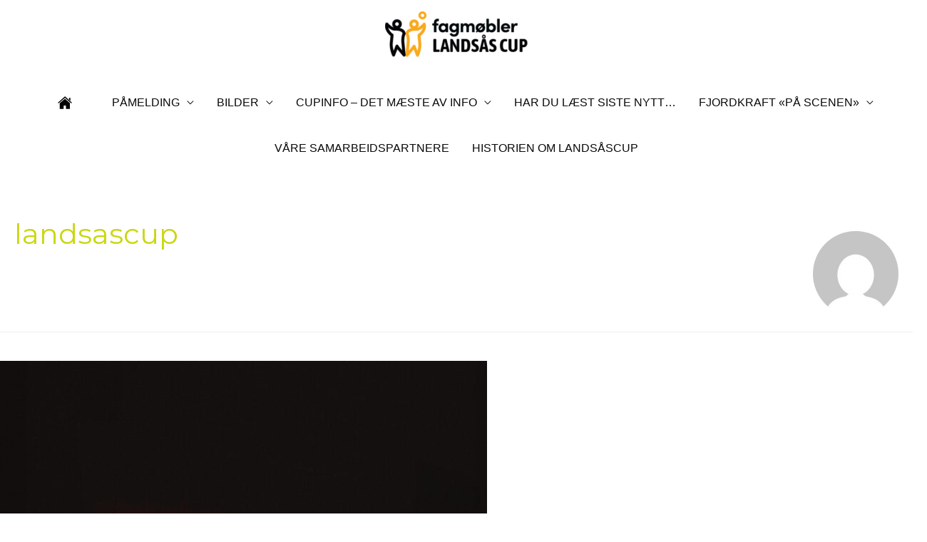

--- FILE ---
content_type: text/html; charset=UTF-8
request_url: http://landsascup.no/author/landsascup/
body_size: 15010
content:
<!DOCTYPE html>
<html lang="nb-NO">
<head>
<meta charset="UTF-8">
<meta name="viewport" content="width=device-width, initial-scale=1">
<link rel="profile" href="https://gmpg.org/xfn/11">

<title>landsascup &#8211; Fagmøbler Landsås Cup</title>
<meta name='robots' content='max-image-preview:large' />
<link rel='dns-prefetch' href='//fonts.googleapis.com' />
<link rel='dns-prefetch' href='//use.fontawesome.com' />
<link rel='dns-prefetch' href='//s.w.org' />
<link rel="alternate" type="application/rss+xml" title="Fagmøbler Landsås Cup &raquo; strøm" href="http://landsascup.no/feed/" />
<link rel="alternate" type="application/rss+xml" title="Fagmøbler Landsås Cup &raquo; kommentarstrøm" href="http://landsascup.no/comments/feed/" />
<link rel="alternate" type="application/rss+xml" title="Fagmøbler Landsås Cup &raquo; innlegg etter landsascup-strøm" href="http://landsascup.no/author/landsascup/feed/" />
<link rel='stylesheet' id='atomic-blocks-fontawesome-css'  href='http://landsascup.no/wp-content/plugins/atomic-blocks/dist/assets/fontawesome/css/all.min.css?ver=1683042047' media='all' />
<link rel='stylesheet' id='genesis-blocks-style-css-css'  href='http://landsascup.no/wp-content/plugins/genesis-blocks/dist/style-blocks.build.css?ver=1683042764' media='all' />
<link rel='stylesheet' id='toolset-common-es-css'  href='http://landsascup.no/wp-content/plugins/wp-views/vendor/toolset/common-es/public/toolset-common-es.css?ver=126000' media='all' />
<link rel='stylesheet' id='toolset_blocks-style-css-css'  href='http://landsascup.no/wp-content/plugins/wp-views/vendor/toolset/blocks/public/css/style.css?ver=1.2.3' media='all' />
<link rel='stylesheet' id='toolset_bootstrap_4-css'  href='http://landsascup.no/wp-content/plugins/types/vendor/toolset/toolset-common/res/lib/bootstrap4/css/bootstrap.min.css?ver=4.5.3' media='screen' />
<link rel='stylesheet' id='astra-theme-css-css'  href='http://landsascup.no/wp-content/themes/astra/assets/css/minified/style.min.css?ver=3.2.0' media='all' />
<style id='astra-theme-css-inline-css'>
html{font-size:100%;}a,.page-title{color:#cad711;}a:hover,a:focus{color:#0a0a0a;}body,button,input,select,textarea,.ast-button,.ast-custom-button{font-family:Helvetica,Verdana,Arial,sans-serif;font-weight:400;font-size:16px;font-size:1rem;}blockquote{color:#000000;}h1,.entry-content h1,h2,.entry-content h2,h3,.entry-content h3,h4,.entry-content h4,h5,.entry-content h5,h6,.entry-content h6,.site-title,.site-title a{font-family:'Montserrat',sans-serif;font-weight:400;}.site-title{font-size:35px;font-size:2.1875rem;}header .custom-logo-link img{max-width:200px;}.astra-logo-svg{width:200px;}.ast-archive-description .ast-archive-title{font-size:40px;font-size:2.5rem;}.site-header .site-description{font-size:15px;font-size:0.9375rem;}.entry-title{font-size:30px;font-size:1.875rem;}h1,.entry-content h1{font-size:4em;font-family:'Montserrat',sans-serif;}h2,.entry-content h2{font-size:3em;font-family:'Montserrat',sans-serif;}h3,.entry-content h3{font-size:2em;font-family:'Montserrat',sans-serif;}h4,.entry-content h4{font-size:15px;font-size:0.9375rem;}h5,.entry-content h5{font-size:18px;font-size:1.125rem;}h6,.entry-content h6{font-size:15px;font-size:0.9375rem;}.ast-single-post .entry-title,.page-title{font-size:30px;font-size:1.875rem;}::selection{background-color:#cad711;color:#000000;}body,h1,.entry-title a,.entry-content h1,h2,.entry-content h2,h3,.entry-content h3,h4,.entry-content h4,h5,.entry-content h5,h6,.entry-content h6{color:#0a0a0a;}.tagcloud a:hover,.tagcloud a:focus,.tagcloud a.current-item{color:#000000;border-color:#cad711;background-color:#cad711;}input:focus,input[type="text"]:focus,input[type="email"]:focus,input[type="url"]:focus,input[type="password"]:focus,input[type="reset"]:focus,input[type="search"]:focus,textarea:focus{border-color:#cad711;}input[type="radio"]:checked,input[type=reset],input[type="checkbox"]:checked,input[type="checkbox"]:hover:checked,input[type="checkbox"]:focus:checked,input[type=range]::-webkit-slider-thumb{border-color:#cad711;background-color:#cad711;box-shadow:none;}.site-footer a:hover + .post-count,.site-footer a:focus + .post-count{background:#cad711;border-color:#cad711;}.single .nav-links .nav-previous,.single .nav-links .nav-next{color:#cad711;}.entry-meta,.entry-meta *{line-height:1.45;color:#cad711;}.entry-meta a:hover,.entry-meta a:hover *,.entry-meta a:focus,.entry-meta a:focus *,.page-links > .page-link,.page-links .page-link:hover,.post-navigation a:hover{color:#0a0a0a;}.widget-title{font-size:22px;font-size:1.375rem;color:#0a0a0a;}#cat option,.secondary .calendar_wrap thead a,.secondary .calendar_wrap thead a:visited{color:#cad711;}.secondary .calendar_wrap #today,.ast-progress-val span{background:#cad711;}.secondary a:hover + .post-count,.secondary a:focus + .post-count{background:#cad711;border-color:#cad711;}.calendar_wrap #today > a{color:#000000;}.page-links .page-link,.single .post-navigation a{color:#cad711;}.ast-pagination{padding-top:1.5em;text-align:center;}.ast-pagination .next.page-numbers{display:inherit;float:none;}.ast-pagination a{color:#cad711;}.ast-pagination a:hover,.ast-pagination a:focus,.ast-pagination > span:hover:not(.dots),.ast-pagination > span.current{color:#0a0a0a;}.main-header-menu .menu-link,.ast-header-custom-item a{color:#0a0a0a;}.main-header-menu .menu-item:hover > .menu-link,.main-header-menu .menu-item:hover > .ast-menu-toggle,.main-header-menu .ast-masthead-custom-menu-items a:hover,.main-header-menu .menu-item.focus > .menu-link,.main-header-menu .menu-item.focus > .ast-menu-toggle,.main-header-menu .current-menu-item > .menu-link,.main-header-menu .current-menu-ancestor > .menu-link,.main-header-menu .current-menu-item > .ast-menu-toggle,.main-header-menu .current-menu-ancestor > .ast-menu-toggle{color:#cad711;}.ast-header-break-point .ast-mobile-menu-buttons-minimal.menu-toggle{background:transparent;color:#cad711;}.ast-header-break-point .ast-mobile-menu-buttons-outline.menu-toggle{background:transparent;border:1px solid #cad711;color:#cad711;}.ast-header-break-point .ast-mobile-menu-buttons-fill.menu-toggle{background:#cad711;}.ast-small-footer a{color:#cad711;}.ast-small-footer a:hover{color:#ffffff;}.footer-adv .footer-adv-overlay{border-top-style:solid;border-top-color:#7a7a7a;}.post-navigation a,.ast-pagination .prev.page-numbers,.ast-pagination .next.page-numbers {padding: 0 1.5em;height: 2.33333em;line-height: calc(2.33333em - 3px);}.post-navigation a {background: transparent;font-size: 16px;font-size: 1.06666rem;}.ast-pagination {display: inline-block;width: 100%;padding-top: 2em;}.ast-pagination .page-numbers {display: inline-block;width: 2.33333em;height: 2.33333em;font-size: 16px;font-size: 1.06666rem;line-height: calc(2.33333em - 3px);text-align: center;}.ast-pagination .nav-links {display: inline-block;width: 100%;}@media (max-width: 420px) {.ast-pagination .prev.page-numbers,.ast-pagination .next.page-numbers {width: 100%;text-align: center;margin: 0;}}.ast-pagination .prev.page-numbers,.ast-pagination .prev.page-numbers:visited,.ast-pagination .prev.page-numbers:focus,.ast-pagination .next.page-numbers,.ast-pagination .next.page-numbers:visited,.ast-pagination .next.page-numbers:focus {display: inline-block;width: auto;}.ast-pagination .prev.page-numbers.dots,.ast-pagination .prev.page-numbers.dots:hover,.ast-pagination .prev.page-numbers.dots:focus,.ast-pagination .prev.page-numbers:visited.dots,.ast-pagination .prev.page-numbers:visited.dots:hover,.ast-pagination .prev.page-numbers:visited.dots:focus,.ast-pagination .prev.page-numbers:focus.dots,.ast-pagination .prev.page-numbers:focus.dots:hover,.ast-pagination .prev.page-numbers:focus.dots:focus,.ast-pagination .next.page-numbers.dots,.ast-pagination .next.page-numbers.dots:hover,.ast-pagination .next.page-numbers.dots:focus,.ast-pagination .next.page-numbers:visited.dots,.ast-pagination .next.page-numbers:visited.dots:hover,.ast-pagination .next.page-numbers:visited.dots:focus,.ast-pagination .next.page-numbers:focus.dots,.ast-pagination .next.page-numbers:focus.dots:hover,.ast-pagination .next.page-numbers:focus.dots:focus {border: 2px solid #eaeaea;background: transparent;}.ast-pagination .prev.page-numbers.dots,.ast-pagination .prev.page-numbers:visited.dots,.ast-pagination .prev.page-numbers:focus.dots,.ast-pagination .next.page-numbers.dots,.ast-pagination .next.page-numbers:visited.dots,.ast-pagination .next.page-numbers:focus.dots {cursor: default;}@media (max-width: 768px) {.ast-pagination .prev_next {display: inline-block;width: 100%;}}.ast-pagination .prev_next .next .ast-right-arrow,.ast-pagination .prev_next .prev .ast-left-arrow {font-size: 1em;line-height: 1em;}@media (min-width: 993px) {.ast-pagination {padding-left: 3.33333em;padding-right: 3.33333em;}}@media (min-width: 769px) {.ast-pagination .prev.page-numbers.next,.ast-pagination .prev.page-numbers:visited.next,.ast-pagination .prev.page-numbers:focus.next,.ast-pagination .next.page-numbers.next,.ast-pagination .next.page-numbers:visited.next,.ast-pagination .next.page-numbers:focus.next {margin-right: 0;}}.ast-pagination .next.page-numbers {float: right;text-align: right;}@media (max-width: 768px) {.ast-pagination .next.page-numbers .page-navigation {padding-right: 0;}}@media (min-width: 769px) {.ast-pagination .prev_next {float: right;}}.wp-block-buttons.aligncenter{justify-content:center;}@media (max-width:782px){.entry-content .wp-block-columns .wp-block-column{margin-left:0px;}}@media (max-width:768px){.ast-separate-container .ast-article-post,.ast-separate-container .ast-article-single{padding:1.5em 2.14em;}.ast-separate-container #primary,.ast-separate-container #secondary{padding:1.5em 0;}#primary,#secondary{padding:1.5em 0;margin:0;}.ast-left-sidebar #content > .ast-container{display:flex;flex-direction:column-reverse;width:100%;}.ast-author-box img.avatar{margin:20px 0 0 0;}}@media (min-width:768px){.ast-author-box img.avatar{margin:20px 0 0 0;}}@media (max-width:768px){.ast-pagination .prev.page-numbers{padding-left:.5em;}.ast-pagination .next.page-numbers{padding-right:.5em;}}@media (max-width:768px){.ast-right-sidebar #primary{padding-right:0;}}@media (min-width:769px){.ast-separate-container.ast-right-sidebar #primary,.ast-separate-container.ast-left-sidebar #primary{border:0;}.search-no-results.ast-separate-container #primary{margin-bottom:4em;}.ast-author-box{-js-display:flex;display:flex;}.ast-author-bio{flex:1;}}@media (min-width:769px){.ast-right-sidebar #primary{border-right:1px solid #eee;}.ast-left-sidebar #primary{border-left:1px solid #eee;}}.menu-toggle,button,.ast-button,.ast-custom-button,.button,input#submit,input[type="button"],input[type="submit"],input[type="reset"]{color:#000000;border-color:#cad711;background-color:#cad711;border-radius:2px;padding-top:10px;padding-right:40px;padding-bottom:10px;padding-left:40px;font-family:inherit;font-weight:inherit;}button:focus,.menu-toggle:hover,button:hover,.ast-button:hover,.ast-custom-button:hover .button:hover,.ast-custom-button:hover,input[type=reset]:hover,input[type=reset]:focus,input#submit:hover,input#submit:focus,input[type="button"]:hover,input[type="button"]:focus,input[type="submit"]:hover,input[type="submit"]:focus{color:#ffffff;background-color:#0a0a0a;border-color:#0a0a0a;}@media (min-width:768px){.ast-container{max-width:100%;}}@media (min-width:544px){.ast-container{max-width:100%;}}@media (max-width:544px){.ast-separate-container .ast-article-post,.ast-separate-container .ast-article-single{padding:1.5em 1em;}.ast-separate-container #content .ast-container{padding-left:0.54em;padding-right:0.54em;}.ast-separate-container .ast-archive-description{padding:1.5em 1em;}.ast-search-menu-icon.ast-dropdown-active .search-field{width:170px;}}@media (max-width:768px){.ast-mobile-header-stack .main-header-bar .ast-search-menu-icon{display:inline-block;}.ast-header-break-point.ast-header-custom-item-outside .ast-mobile-header-stack .main-header-bar .ast-search-icon{margin:0;}}@media (min-width:545px){.ast-page-builder-template .comments-area,.single.ast-page-builder-template .entry-header,.single.ast-page-builder-template .post-navigation{max-width:1040px;margin-left:auto;margin-right:auto;}}@media (max-width:768px){.ast-archive-description .ast-archive-title{font-size:40px;}.entry-title{font-size:30px;}h1,.entry-content h1{font-size:30px;}h2,.entry-content h2{font-size:25px;}h3,.entry-content h3{font-size:20px;}.ast-single-post .entry-title,.page-title{font-size:30px;}}@media (max-width:544px){.ast-archive-description .ast-archive-title{font-size:40px;}.entry-title{font-size:30px;}h1,.entry-content h1{font-size:30px;}h2,.entry-content h2{font-size:25px;}h3,.entry-content h3{font-size:20px;}.ast-single-post .entry-title,.page-title{font-size:30px;}}@media (max-width:768px){html{font-size:91.2%;}}@media (max-width:544px){html{font-size:91.2%;}}@media (min-width:769px){.ast-container{max-width:1040px;}}@font-face {font-family: "Astra";src: url(http://landsascup.no/wp-content/themes/astra/assets/fonts/astra.woff) format("woff"),url(http://landsascup.no/wp-content/themes/astra/assets/fonts/astra.ttf) format("truetype"),url(http://landsascup.no/wp-content/themes/astra/assets/fonts/astra.svg#astra) format("svg");font-weight: normal;font-style: normal;font-display: fallback;}@media (max-width:900px) {.main-header-bar .main-header-bar-navigation{display:none;}}.ast-desktop .main-header-menu.submenu-with-border .sub-menu,.ast-desktop .main-header-menu.submenu-with-border .astra-full-megamenu-wrapper{border-color:#cad711;}.ast-desktop .main-header-menu.submenu-with-border .sub-menu{border-top-width:2px;border-right-width:0px;border-left-width:0px;border-bottom-width:0px;border-style:solid;}.ast-desktop .main-header-menu.submenu-with-border .sub-menu .sub-menu{top:-2px;}.ast-desktop .main-header-menu.submenu-with-border .sub-menu .menu-link,.ast-desktop .main-header-menu.submenu-with-border .children .menu-link{border-bottom-width:0px;border-style:solid;border-color:#eaeaea;}@media (min-width:769px){.main-header-menu .sub-menu .menu-item.ast-left-align-sub-menu:hover > .sub-menu,.main-header-menu .sub-menu .menu-item.ast-left-align-sub-menu.focus > .sub-menu{margin-left:-0px;}}.ast-small-footer{border-top-style:solid;border-top-width:1px;border-top-color:#7a7a7a;}.ast-small-footer-wrap{text-align:center;}#masthead .ast-container,.ast-header-breadcrumb .ast-container{max-width:100%;padding-left:35px;padding-right:35px;}@media (max-width:900px){#masthead .ast-container,.ast-header-breadcrumb .ast-container{padding-left:20px;padding-right:20px;}}#masthead .ast-container,.ast-header-breadcrumb .ast-container{max-width:100%;padding-left:35px;padding-right:35px;}@media (max-width:900px){#masthead .ast-container,.ast-header-breadcrumb .ast-container{padding-left:20px;padding-right:20px;}}.ast-breadcrumbs .trail-browse,.ast-breadcrumbs .trail-items,.ast-breadcrumbs .trail-items li{display:inline-block;margin:0;padding:0;border:none;background:inherit;text-indent:0;}.ast-breadcrumbs .trail-browse{font-size:inherit;font-style:inherit;font-weight:inherit;color:inherit;}.ast-breadcrumbs .trail-items{list-style:none;}.trail-items li::after{padding:0 0.3em;content:"\00bb";}.trail-items li:last-of-type::after{display:none;}.ast-header-break-point .main-header-bar{border-bottom-width:5px;border-bottom-color:#cad711;}@media (min-width:769px){.main-header-bar{border-bottom-width:5px;border-bottom-color:#cad711;}}.ast-safari-browser-less-than-11 .main-header-menu .menu-item, .ast-safari-browser-less-than-11 .main-header-bar .ast-masthead-custom-menu-items{display:block;}.main-header-menu .menu-item, .main-header-bar .ast-masthead-custom-menu-items{-js-display:flex;display:flex;-webkit-box-pack:center;-webkit-justify-content:center;-moz-box-pack:center;-ms-flex-pack:center;justify-content:center;-webkit-box-orient:vertical;-webkit-box-direction:normal;-webkit-flex-direction:column;-moz-box-orient:vertical;-moz-box-direction:normal;-ms-flex-direction:column;flex-direction:column;}.main-header-menu > .menu-item > .menu-link{height:100%;-webkit-box-align:center;-webkit-align-items:center;-moz-box-align:center;-ms-flex-align:center;align-items:center;-js-display:flex;display:flex;}.ast-primary-menu-disabled .main-header-bar .ast-masthead-custom-menu-items{flex:unset;}.header-main-layout-1 .ast-flex.main-header-container, .header-main-layout-3 .ast-flex.main-header-container{-webkit-align-content:center;-ms-flex-line-pack:center;align-content:center;-webkit-box-align:center;-webkit-align-items:center;-moz-box-align:center;-ms-flex-align:center;align-items:center;}
</style>
<link rel='stylesheet' id='astra-google-fonts-css'  href='//fonts.googleapis.com/css?family=Montserrat%3A400%2C&#038;display=fallback&#038;ver=3.2.0' media='all' />
<link rel='stylesheet' id='wp-block-library-css'  href='http://landsascup.no/wp-includes/css/dist/block-library/style.min.css?ver=6.0.11' media='all' />
<link rel='stylesheet' id='atomic-blocks-style-css-css'  href='http://landsascup.no/wp-content/plugins/atomic-blocks/dist/blocks.style.build.css?ver=1683042051' media='all' />
<link rel='stylesheet' id='view_editor_gutenberg_frontend_assets-css'  href='http://landsascup.no/wp-content/plugins/wp-views/public/css/views-frontend.css?ver=3.2.1' media='all' />
<style id='global-styles-inline-css'>
body{--wp--preset--color--black: #000000;--wp--preset--color--cyan-bluish-gray: #abb8c3;--wp--preset--color--white: #ffffff;--wp--preset--color--pale-pink: #f78da7;--wp--preset--color--vivid-red: #cf2e2e;--wp--preset--color--luminous-vivid-orange: #ff6900;--wp--preset--color--luminous-vivid-amber: #fcb900;--wp--preset--color--light-green-cyan: #7bdcb5;--wp--preset--color--vivid-green-cyan: #00d084;--wp--preset--color--pale-cyan-blue: #8ed1fc;--wp--preset--color--vivid-cyan-blue: #0693e3;--wp--preset--color--vivid-purple: #9b51e0;--wp--preset--gradient--vivid-cyan-blue-to-vivid-purple: linear-gradient(135deg,rgba(6,147,227,1) 0%,rgb(155,81,224) 100%);--wp--preset--gradient--light-green-cyan-to-vivid-green-cyan: linear-gradient(135deg,rgb(122,220,180) 0%,rgb(0,208,130) 100%);--wp--preset--gradient--luminous-vivid-amber-to-luminous-vivid-orange: linear-gradient(135deg,rgba(252,185,0,1) 0%,rgba(255,105,0,1) 100%);--wp--preset--gradient--luminous-vivid-orange-to-vivid-red: linear-gradient(135deg,rgba(255,105,0,1) 0%,rgb(207,46,46) 100%);--wp--preset--gradient--very-light-gray-to-cyan-bluish-gray: linear-gradient(135deg,rgb(238,238,238) 0%,rgb(169,184,195) 100%);--wp--preset--gradient--cool-to-warm-spectrum: linear-gradient(135deg,rgb(74,234,220) 0%,rgb(151,120,209) 20%,rgb(207,42,186) 40%,rgb(238,44,130) 60%,rgb(251,105,98) 80%,rgb(254,248,76) 100%);--wp--preset--gradient--blush-light-purple: linear-gradient(135deg,rgb(255,206,236) 0%,rgb(152,150,240) 100%);--wp--preset--gradient--blush-bordeaux: linear-gradient(135deg,rgb(254,205,165) 0%,rgb(254,45,45) 50%,rgb(107,0,62) 100%);--wp--preset--gradient--luminous-dusk: linear-gradient(135deg,rgb(255,203,112) 0%,rgb(199,81,192) 50%,rgb(65,88,208) 100%);--wp--preset--gradient--pale-ocean: linear-gradient(135deg,rgb(255,245,203) 0%,rgb(182,227,212) 50%,rgb(51,167,181) 100%);--wp--preset--gradient--electric-grass: linear-gradient(135deg,rgb(202,248,128) 0%,rgb(113,206,126) 100%);--wp--preset--gradient--midnight: linear-gradient(135deg,rgb(2,3,129) 0%,rgb(40,116,252) 100%);--wp--preset--duotone--dark-grayscale: url('#wp-duotone-dark-grayscale');--wp--preset--duotone--grayscale: url('#wp-duotone-grayscale');--wp--preset--duotone--purple-yellow: url('#wp-duotone-purple-yellow');--wp--preset--duotone--blue-red: url('#wp-duotone-blue-red');--wp--preset--duotone--midnight: url('#wp-duotone-midnight');--wp--preset--duotone--magenta-yellow: url('#wp-duotone-magenta-yellow');--wp--preset--duotone--purple-green: url('#wp-duotone-purple-green');--wp--preset--duotone--blue-orange: url('#wp-duotone-blue-orange');--wp--preset--font-size--small: 13px;--wp--preset--font-size--medium: 20px;--wp--preset--font-size--large: 36px;--wp--preset--font-size--x-large: 42px;}.has-black-color{color: var(--wp--preset--color--black) !important;}.has-cyan-bluish-gray-color{color: var(--wp--preset--color--cyan-bluish-gray) !important;}.has-white-color{color: var(--wp--preset--color--white) !important;}.has-pale-pink-color{color: var(--wp--preset--color--pale-pink) !important;}.has-vivid-red-color{color: var(--wp--preset--color--vivid-red) !important;}.has-luminous-vivid-orange-color{color: var(--wp--preset--color--luminous-vivid-orange) !important;}.has-luminous-vivid-amber-color{color: var(--wp--preset--color--luminous-vivid-amber) !important;}.has-light-green-cyan-color{color: var(--wp--preset--color--light-green-cyan) !important;}.has-vivid-green-cyan-color{color: var(--wp--preset--color--vivid-green-cyan) !important;}.has-pale-cyan-blue-color{color: var(--wp--preset--color--pale-cyan-blue) !important;}.has-vivid-cyan-blue-color{color: var(--wp--preset--color--vivid-cyan-blue) !important;}.has-vivid-purple-color{color: var(--wp--preset--color--vivid-purple) !important;}.has-black-background-color{background-color: var(--wp--preset--color--black) !important;}.has-cyan-bluish-gray-background-color{background-color: var(--wp--preset--color--cyan-bluish-gray) !important;}.has-white-background-color{background-color: var(--wp--preset--color--white) !important;}.has-pale-pink-background-color{background-color: var(--wp--preset--color--pale-pink) !important;}.has-vivid-red-background-color{background-color: var(--wp--preset--color--vivid-red) !important;}.has-luminous-vivid-orange-background-color{background-color: var(--wp--preset--color--luminous-vivid-orange) !important;}.has-luminous-vivid-amber-background-color{background-color: var(--wp--preset--color--luminous-vivid-amber) !important;}.has-light-green-cyan-background-color{background-color: var(--wp--preset--color--light-green-cyan) !important;}.has-vivid-green-cyan-background-color{background-color: var(--wp--preset--color--vivid-green-cyan) !important;}.has-pale-cyan-blue-background-color{background-color: var(--wp--preset--color--pale-cyan-blue) !important;}.has-vivid-cyan-blue-background-color{background-color: var(--wp--preset--color--vivid-cyan-blue) !important;}.has-vivid-purple-background-color{background-color: var(--wp--preset--color--vivid-purple) !important;}.has-black-border-color{border-color: var(--wp--preset--color--black) !important;}.has-cyan-bluish-gray-border-color{border-color: var(--wp--preset--color--cyan-bluish-gray) !important;}.has-white-border-color{border-color: var(--wp--preset--color--white) !important;}.has-pale-pink-border-color{border-color: var(--wp--preset--color--pale-pink) !important;}.has-vivid-red-border-color{border-color: var(--wp--preset--color--vivid-red) !important;}.has-luminous-vivid-orange-border-color{border-color: var(--wp--preset--color--luminous-vivid-orange) !important;}.has-luminous-vivid-amber-border-color{border-color: var(--wp--preset--color--luminous-vivid-amber) !important;}.has-light-green-cyan-border-color{border-color: var(--wp--preset--color--light-green-cyan) !important;}.has-vivid-green-cyan-border-color{border-color: var(--wp--preset--color--vivid-green-cyan) !important;}.has-pale-cyan-blue-border-color{border-color: var(--wp--preset--color--pale-cyan-blue) !important;}.has-vivid-cyan-blue-border-color{border-color: var(--wp--preset--color--vivid-cyan-blue) !important;}.has-vivid-purple-border-color{border-color: var(--wp--preset--color--vivid-purple) !important;}.has-vivid-cyan-blue-to-vivid-purple-gradient-background{background: var(--wp--preset--gradient--vivid-cyan-blue-to-vivid-purple) !important;}.has-light-green-cyan-to-vivid-green-cyan-gradient-background{background: var(--wp--preset--gradient--light-green-cyan-to-vivid-green-cyan) !important;}.has-luminous-vivid-amber-to-luminous-vivid-orange-gradient-background{background: var(--wp--preset--gradient--luminous-vivid-amber-to-luminous-vivid-orange) !important;}.has-luminous-vivid-orange-to-vivid-red-gradient-background{background: var(--wp--preset--gradient--luminous-vivid-orange-to-vivid-red) !important;}.has-very-light-gray-to-cyan-bluish-gray-gradient-background{background: var(--wp--preset--gradient--very-light-gray-to-cyan-bluish-gray) !important;}.has-cool-to-warm-spectrum-gradient-background{background: var(--wp--preset--gradient--cool-to-warm-spectrum) !important;}.has-blush-light-purple-gradient-background{background: var(--wp--preset--gradient--blush-light-purple) !important;}.has-blush-bordeaux-gradient-background{background: var(--wp--preset--gradient--blush-bordeaux) !important;}.has-luminous-dusk-gradient-background{background: var(--wp--preset--gradient--luminous-dusk) !important;}.has-pale-ocean-gradient-background{background: var(--wp--preset--gradient--pale-ocean) !important;}.has-electric-grass-gradient-background{background: var(--wp--preset--gradient--electric-grass) !important;}.has-midnight-gradient-background{background: var(--wp--preset--gradient--midnight) !important;}.has-small-font-size{font-size: var(--wp--preset--font-size--small) !important;}.has-medium-font-size{font-size: var(--wp--preset--font-size--medium) !important;}.has-large-font-size{font-size: var(--wp--preset--font-size--large) !important;}.has-x-large-font-size{font-size: var(--wp--preset--font-size--x-large) !important;}
</style>
<link rel='stylesheet' id='wpcdt-public-css-css'  href='http://landsascup.no/wp-content/plugins/countdown-timer-ultimate/assets/css/wpcdt-public.css?ver=2.0.3' media='all' />
<link rel='stylesheet' id='slb_core-css'  href='http://landsascup.no/wp-content/plugins/simple-lightbox/client/css/app.css?ver=2.8.1' media='all' />
<link rel='stylesheet' id='mediaelement-css'  href='http://landsascup.no/wp-includes/js/mediaelement/mediaelementplayer-legacy.min.css?ver=4.2.16' media='all' />
<link rel='stylesheet' id='wp-mediaelement-css'  href='http://landsascup.no/wp-includes/js/mediaelement/wp-mediaelement.min.css?ver=6.0.11' media='all' />
<link rel='stylesheet' id='views-pagination-style-css'  href='http://landsascup.no/wp-content/plugins/wp-views/embedded/res/css/wpv-pagination.css?ver=3.2.1' media='all' />
<style id='views-pagination-style-inline-css'>
.wpv-sort-list-dropdown.wpv-sort-list-dropdown-style-default > span.wpv-sort-list,.wpv-sort-list-dropdown.wpv-sort-list-dropdown-style-default .wpv-sort-list-item {border-color: #cdcdcd;}.wpv-sort-list-dropdown.wpv-sort-list-dropdown-style-default .wpv-sort-list-item a {color: #444;background-color: #fff;}.wpv-sort-list-dropdown.wpv-sort-list-dropdown-style-default a:hover,.wpv-sort-list-dropdown.wpv-sort-list-dropdown-style-default a:focus {color: #000;background-color: #eee;}.wpv-sort-list-dropdown.wpv-sort-list-dropdown-style-default .wpv-sort-list-item.wpv-sort-list-current a {color: #000;background-color: #eee;}.wpv-sort-list-dropdown.wpv-sort-list-dropdown-style-grey > span.wpv-sort-list,.wpv-sort-list-dropdown.wpv-sort-list-dropdown-style-grey .wpv-sort-list-item {border-color: #cdcdcd;}.wpv-sort-list-dropdown.wpv-sort-list-dropdown-style-grey .wpv-sort-list-item a {color: #444;background-color: #eeeeee;}.wpv-sort-list-dropdown.wpv-sort-list-dropdown-style-grey a:hover,.wpv-sort-list-dropdown.wpv-sort-list-dropdown-style-grey a:focus {color: #000;background-color: #e5e5e5;}.wpv-sort-list-dropdown.wpv-sort-list-dropdown-style-grey .wpv-sort-list-item.wpv-sort-list-current a {color: #000;background-color: #e5e5e5;}.wpv-sort-list-dropdown.wpv-sort-list-dropdown-style-blue > span.wpv-sort-list,.wpv-sort-list-dropdown.wpv-sort-list-dropdown-style-blue .wpv-sort-list-item {border-color: #0099cc;}.wpv-sort-list-dropdown.wpv-sort-list-dropdown-style-blue .wpv-sort-list-item a {color: #444;background-color: #cbddeb;}.wpv-sort-list-dropdown.wpv-sort-list-dropdown-style-blue a:hover,.wpv-sort-list-dropdown.wpv-sort-list-dropdown-style-blue a:focus {color: #000;background-color: #95bedd;}.wpv-sort-list-dropdown.wpv-sort-list-dropdown-style-blue .wpv-sort-list-item.wpv-sort-list-current a {color: #000;background-color: #95bedd;}
</style>
<link rel='stylesheet' id='astra-overrides-css-css'  href='http://landsascup.no/wp-content/plugins/wp-views/vendor/toolset/toolset-theme-settings/res/css/themes/astra-overrides.css?ver=4.0.10' media='screen' />
<link rel='stylesheet' id='font-awesome-official-css'  href='https://use.fontawesome.com/releases/v5.11.2/css/all.css' media='all' integrity="sha384-KA6wR/X5RY4zFAHpv/CnoG2UW1uogYfdnP67Uv7eULvTveboZJg0qUpmJZb5VqzN" crossorigin="anonymous" />
<link rel='stylesheet' id='landsas-cup-theme-css-css'  href='http://landsascup.no/wp-content/themes/landsascup/style.css?ver=1.0.0' media='all' />
<link rel='stylesheet' id='font-awesome-official-v4shim-css'  href='https://use.fontawesome.com/releases/v5.11.2/css/v4-shims.css' media='all' integrity="sha384-/EdpJd7d6gGFiQ/vhh7iOjiZdf4+6K4al/XrX6FxxZwDSrAdWxAynr4p/EA/vyPQ" crossorigin="anonymous" />
<style id='font-awesome-official-v4shim-inline-css'>
@font-face {
font-family: "FontAwesome";
font-display: block;
src: url("https://use.fontawesome.com/releases/v5.11.2/webfonts/fa-brands-400.eot"),
		url("https://use.fontawesome.com/releases/v5.11.2/webfonts/fa-brands-400.eot?#iefix") format("embedded-opentype"),
		url("https://use.fontawesome.com/releases/v5.11.2/webfonts/fa-brands-400.woff2") format("woff2"),
		url("https://use.fontawesome.com/releases/v5.11.2/webfonts/fa-brands-400.woff") format("woff"),
		url("https://use.fontawesome.com/releases/v5.11.2/webfonts/fa-brands-400.ttf") format("truetype"),
		url("https://use.fontawesome.com/releases/v5.11.2/webfonts/fa-brands-400.svg#fontawesome") format("svg");
}

@font-face {
font-family: "FontAwesome";
font-display: block;
src: url("https://use.fontawesome.com/releases/v5.11.2/webfonts/fa-solid-900.eot"),
		url("https://use.fontawesome.com/releases/v5.11.2/webfonts/fa-solid-900.eot?#iefix") format("embedded-opentype"),
		url("https://use.fontawesome.com/releases/v5.11.2/webfonts/fa-solid-900.woff2") format("woff2"),
		url("https://use.fontawesome.com/releases/v5.11.2/webfonts/fa-solid-900.woff") format("woff"),
		url("https://use.fontawesome.com/releases/v5.11.2/webfonts/fa-solid-900.ttf") format("truetype"),
		url("https://use.fontawesome.com/releases/v5.11.2/webfonts/fa-solid-900.svg#fontawesome") format("svg");
}

@font-face {
font-family: "FontAwesome";
font-display: block;
src: url("https://use.fontawesome.com/releases/v5.11.2/webfonts/fa-regular-400.eot"),
		url("https://use.fontawesome.com/releases/v5.11.2/webfonts/fa-regular-400.eot?#iefix") format("embedded-opentype"),
		url("https://use.fontawesome.com/releases/v5.11.2/webfonts/fa-regular-400.woff2") format("woff2"),
		url("https://use.fontawesome.com/releases/v5.11.2/webfonts/fa-regular-400.woff") format("woff"),
		url("https://use.fontawesome.com/releases/v5.11.2/webfonts/fa-regular-400.ttf") format("truetype"),
		url("https://use.fontawesome.com/releases/v5.11.2/webfonts/fa-regular-400.svg#fontawesome") format("svg");
unicode-range: U+F004-F005,U+F007,U+F017,U+F022,U+F024,U+F02E,U+F03E,U+F044,U+F057-F059,U+F06E,U+F070,U+F075,U+F07B-F07C,U+F080,U+F086,U+F089,U+F094,U+F09D,U+F0A0,U+F0A4-F0A7,U+F0C5,U+F0C7-F0C8,U+F0E0,U+F0EB,U+F0F3,U+F0F8,U+F0FE,U+F111,U+F118-F11A,U+F11C,U+F133,U+F144,U+F146,U+F14A,U+F14D-F14E,U+F150-F152,U+F15B-F15C,U+F164-F165,U+F185-F186,U+F191-F192,U+F1AD,U+F1C1-F1C9,U+F1CD,U+F1D8,U+F1E3,U+F1EA,U+F1F6,U+F1F9,U+F20A,U+F247-F249,U+F24D,U+F254-F25B,U+F25D,U+F267,U+F271-F274,U+F279,U+F28B,U+F28D,U+F2B5-F2B6,U+F2B9,U+F2BB,U+F2BD,U+F2C1-F2C2,U+F2D0,U+F2D2,U+F2DC,U+F2ED,U+F328,U+F358-F35B,U+F3A5,U+F3D1,U+F410,U+F4AD;
}
</style>
<script src='http://landsascup.no/wp-includes/js/jquery/jquery.min.js?ver=3.6.0' id='jquery-core-js'></script>
<script src='http://landsascup.no/wp-includes/js/jquery/jquery-migrate.min.js?ver=3.3.2' id='jquery-migrate-js'></script>
<!--[if IE]>
<script src='http://landsascup.no/wp-content/themes/astra/assets/js/minified/flexibility.min.js?ver=3.2.0' id='astra-flexibility-js'></script>
<script id='astra-flexibility-js-after'>
flexibility(document.documentElement);
</script>
<![endif]-->
<script src='http://landsascup.no/wp-content/plugins/wp-views/vendor/toolset/common-es/public/toolset-common-es-masonry.js?ver=6.0.11' id='toolset-common-es-masonry-js'></script>
<link rel="https://api.w.org/" href="http://landsascup.no/wp-json/" /><link rel="alternate" type="application/json" href="http://landsascup.no/wp-json/wp/v2/users/2" /><link rel="EditURI" type="application/rsd+xml" title="RSD" href="http://landsascup.no/xmlrpc.php?rsd" />
<link rel="wlwmanifest" type="application/wlwmanifest+xml" href="http://landsascup.no/wp-includes/wlwmanifest.xml" /> 
<meta name="generator" content="WordPress 6.0.11" />
<style>.recentcomments a{display:inline !important;padding:0 !important;margin:0 !important;}</style><link rel="icon" href="http://landsascup.no/wp-content/uploads/2025/03/cropped-logo_landsascup_farger_utenbakgrunn15806-32x32.png" sizes="32x32" />
<link rel="icon" href="http://landsascup.no/wp-content/uploads/2025/03/cropped-logo_landsascup_farger_utenbakgrunn15806-192x192.png" sizes="192x192" />
<link rel="apple-touch-icon" href="http://landsascup.no/wp-content/uploads/2025/03/cropped-logo_landsascup_farger_utenbakgrunn15806-180x180.png" />
<meta name="msapplication-TileImage" content="http://landsascup.no/wp-content/uploads/2025/03/cropped-logo_landsascup_farger_utenbakgrunn15806-270x270.png" />
</head>

<body itemtype='https://schema.org/Blog' itemscope='itemscope' class="archive author author-landsascup author-2 wp-custom-logo ast-desktop ast-page-builder-template ast-no-sidebar astra-3.2.0 ast-header-custom-item-inside ast-full-width-primary-header ast-inherit-site-logo-transparent">
<svg xmlns="http://www.w3.org/2000/svg" viewBox="0 0 0 0" width="0" height="0" focusable="false" role="none" style="visibility: hidden; position: absolute; left: -9999px; overflow: hidden;" ><defs><filter id="wp-duotone-dark-grayscale"><feColorMatrix color-interpolation-filters="sRGB" type="matrix" values=" .299 .587 .114 0 0 .299 .587 .114 0 0 .299 .587 .114 0 0 .299 .587 .114 0 0 " /><feComponentTransfer color-interpolation-filters="sRGB" ><feFuncR type="table" tableValues="0 0.49803921568627" /><feFuncG type="table" tableValues="0 0.49803921568627" /><feFuncB type="table" tableValues="0 0.49803921568627" /><feFuncA type="table" tableValues="1 1" /></feComponentTransfer><feComposite in2="SourceGraphic" operator="in" /></filter></defs></svg><svg xmlns="http://www.w3.org/2000/svg" viewBox="0 0 0 0" width="0" height="0" focusable="false" role="none" style="visibility: hidden; position: absolute; left: -9999px; overflow: hidden;" ><defs><filter id="wp-duotone-grayscale"><feColorMatrix color-interpolation-filters="sRGB" type="matrix" values=" .299 .587 .114 0 0 .299 .587 .114 0 0 .299 .587 .114 0 0 .299 .587 .114 0 0 " /><feComponentTransfer color-interpolation-filters="sRGB" ><feFuncR type="table" tableValues="0 1" /><feFuncG type="table" tableValues="0 1" /><feFuncB type="table" tableValues="0 1" /><feFuncA type="table" tableValues="1 1" /></feComponentTransfer><feComposite in2="SourceGraphic" operator="in" /></filter></defs></svg><svg xmlns="http://www.w3.org/2000/svg" viewBox="0 0 0 0" width="0" height="0" focusable="false" role="none" style="visibility: hidden; position: absolute; left: -9999px; overflow: hidden;" ><defs><filter id="wp-duotone-purple-yellow"><feColorMatrix color-interpolation-filters="sRGB" type="matrix" values=" .299 .587 .114 0 0 .299 .587 .114 0 0 .299 .587 .114 0 0 .299 .587 .114 0 0 " /><feComponentTransfer color-interpolation-filters="sRGB" ><feFuncR type="table" tableValues="0.54901960784314 0.98823529411765" /><feFuncG type="table" tableValues="0 1" /><feFuncB type="table" tableValues="0.71764705882353 0.25490196078431" /><feFuncA type="table" tableValues="1 1" /></feComponentTransfer><feComposite in2="SourceGraphic" operator="in" /></filter></defs></svg><svg xmlns="http://www.w3.org/2000/svg" viewBox="0 0 0 0" width="0" height="0" focusable="false" role="none" style="visibility: hidden; position: absolute; left: -9999px; overflow: hidden;" ><defs><filter id="wp-duotone-blue-red"><feColorMatrix color-interpolation-filters="sRGB" type="matrix" values=" .299 .587 .114 0 0 .299 .587 .114 0 0 .299 .587 .114 0 0 .299 .587 .114 0 0 " /><feComponentTransfer color-interpolation-filters="sRGB" ><feFuncR type="table" tableValues="0 1" /><feFuncG type="table" tableValues="0 0.27843137254902" /><feFuncB type="table" tableValues="0.5921568627451 0.27843137254902" /><feFuncA type="table" tableValues="1 1" /></feComponentTransfer><feComposite in2="SourceGraphic" operator="in" /></filter></defs></svg><svg xmlns="http://www.w3.org/2000/svg" viewBox="0 0 0 0" width="0" height="0" focusable="false" role="none" style="visibility: hidden; position: absolute; left: -9999px; overflow: hidden;" ><defs><filter id="wp-duotone-midnight"><feColorMatrix color-interpolation-filters="sRGB" type="matrix" values=" .299 .587 .114 0 0 .299 .587 .114 0 0 .299 .587 .114 0 0 .299 .587 .114 0 0 " /><feComponentTransfer color-interpolation-filters="sRGB" ><feFuncR type="table" tableValues="0 0" /><feFuncG type="table" tableValues="0 0.64705882352941" /><feFuncB type="table" tableValues="0 1" /><feFuncA type="table" tableValues="1 1" /></feComponentTransfer><feComposite in2="SourceGraphic" operator="in" /></filter></defs></svg><svg xmlns="http://www.w3.org/2000/svg" viewBox="0 0 0 0" width="0" height="0" focusable="false" role="none" style="visibility: hidden; position: absolute; left: -9999px; overflow: hidden;" ><defs><filter id="wp-duotone-magenta-yellow"><feColorMatrix color-interpolation-filters="sRGB" type="matrix" values=" .299 .587 .114 0 0 .299 .587 .114 0 0 .299 .587 .114 0 0 .299 .587 .114 0 0 " /><feComponentTransfer color-interpolation-filters="sRGB" ><feFuncR type="table" tableValues="0.78039215686275 1" /><feFuncG type="table" tableValues="0 0.94901960784314" /><feFuncB type="table" tableValues="0.35294117647059 0.47058823529412" /><feFuncA type="table" tableValues="1 1" /></feComponentTransfer><feComposite in2="SourceGraphic" operator="in" /></filter></defs></svg><svg xmlns="http://www.w3.org/2000/svg" viewBox="0 0 0 0" width="0" height="0" focusable="false" role="none" style="visibility: hidden; position: absolute; left: -9999px; overflow: hidden;" ><defs><filter id="wp-duotone-purple-green"><feColorMatrix color-interpolation-filters="sRGB" type="matrix" values=" .299 .587 .114 0 0 .299 .587 .114 0 0 .299 .587 .114 0 0 .299 .587 .114 0 0 " /><feComponentTransfer color-interpolation-filters="sRGB" ><feFuncR type="table" tableValues="0.65098039215686 0.40392156862745" /><feFuncG type="table" tableValues="0 1" /><feFuncB type="table" tableValues="0.44705882352941 0.4" /><feFuncA type="table" tableValues="1 1" /></feComponentTransfer><feComposite in2="SourceGraphic" operator="in" /></filter></defs></svg><svg xmlns="http://www.w3.org/2000/svg" viewBox="0 0 0 0" width="0" height="0" focusable="false" role="none" style="visibility: hidden; position: absolute; left: -9999px; overflow: hidden;" ><defs><filter id="wp-duotone-blue-orange"><feColorMatrix color-interpolation-filters="sRGB" type="matrix" values=" .299 .587 .114 0 0 .299 .587 .114 0 0 .299 .587 .114 0 0 .299 .587 .114 0 0 " /><feComponentTransfer color-interpolation-filters="sRGB" ><feFuncR type="table" tableValues="0.098039215686275 1" /><feFuncG type="table" tableValues="0 0.66274509803922" /><feFuncB type="table" tableValues="0.84705882352941 0.41960784313725" /><feFuncA type="table" tableValues="1 1" /></feComponentTransfer><feComposite in2="SourceGraphic" operator="in" /></filter></defs></svg><div 
class="hfeed site" id="page">
	<a class="skip-link screen-reader-text" href="#content">Hopp rett til innholdet</a>
			<header
		class="site-header header-main-layout-2 ast-primary-menu-enabled ast-menu-toggle-icon ast-mobile-header-inline" id="masthead" itemtype="https://schema.org/WPHeader" itemscope="itemscope" itemid="#masthead"		>
			
<div class="main-header-bar-wrap">
	<div class="main-header-bar">
				<div class="ast-container">

			<div class="ast-flex main-header-container">
				
		<div class="site-branding">
			<div
			class="ast-site-identity" itemtype="https://schema.org/Organization" itemscope="itemscope"			>
				<span class="site-logo-img"><a href="http://landsascup.no/" class="custom-logo-link" rel="home"><img width="200" height="64" src="http://landsascup.no/wp-content/uploads/2024/01/cropped-logo_landsascup_farger_utenbakgrunn15806-1-200x64.png" class="custom-logo" alt="Fagmøbler Landsås Cup" srcset="http://landsascup.no/wp-content/uploads/2024/01/cropped-logo_landsascup_farger_utenbakgrunn15806-1-200x64.png 200w, http://landsascup.no/wp-content/uploads/2024/01/cropped-logo_landsascup_farger_utenbakgrunn15806-1-300x96.png 300w, http://landsascup.no/wp-content/uploads/2024/01/cropped-logo_landsascup_farger_utenbakgrunn15806-1.png 362w" sizes="(max-width: 200px) 100vw, 200px" /></a></span>			</div>
		</div>

		<!-- .site-branding -->
				<div class="ast-mobile-menu-buttons">

			
					<div class="ast-button-wrap">
			<button type="button" class="menu-toggle main-header-menu-toggle  ast-mobile-menu-buttons-minimal "  aria-controls='primary-menu' aria-expanded='false'>
				<span class="screen-reader-text">Hovedmeny</span>
				<span class="menu-toggle-icon"></span>
							</button>
		</div>
			
			
		</div>
			<div class="ast-main-header-bar-alignment"><div class="main-header-bar-navigation"><nav class="ast-flex-grow-1 navigation-accessibility" id="site-navigation" aria-label="Nettstedsnavigasjon" itemtype="https://schema.org/SiteNavigationElement" itemscope="itemscope"><div class="main-navigation"><ul id="primary-menu" class="main-header-menu ast-nav-menu ast-flex ast-justify-content-flex-end  submenu-with-border"><li id="menu-item-1001" class="homemenuicon menu-item menu-item-type-custom menu-item-object-custom menu-item-home menu-item-1001"><a href="http://landsascup.no" class="menu-link">Menyvalg</a></li>
<li id="menu-item-986" class="menu-item menu-item-type-custom menu-item-object-custom menu-item-has-children menu-item-986"><a href="#" class="menu-link">PÅMELDING</a><button class="ast-menu-toggle" aria-expanded="false"><span class="screen-reader-text">Menyveksler</span></button>
<ul class="sub-menu">
	<li id="menu-item-75" class="menu-item menu-item-type-post_type menu-item-object-page menu-item-75"><a href="http://landsascup.no/pamelding/" class="menu-link">PÅMELDING</a></li>
	<li id="menu-item-69" class="menu-item menu-item-type-post_type menu-item-object-page menu-item-69"><a href="http://landsascup.no/invitasjon/" class="menu-link">INVITASJON</a></li>
</ul>
</li>
<li id="menu-item-4217" class="menu-item menu-item-type-post_type menu-item-object-page menu-item-has-children menu-item-4217"><a href="http://landsascup.no/bilder/" class="menu-link">BILDER</a><button class="ast-menu-toggle" aria-expanded="false"><span class="screen-reader-text">Menyveksler</span></button>
<ul class="sub-menu">
	<li id="menu-item-4241" class="menu-item menu-item-type-post_type menu-item-object-page menu-item-4241"><a href="http://landsascup.no/bilder-2025/" class="menu-link">Bilder 2025</a></li>
</ul>
</li>
<li id="menu-item-1075" class="menu-item menu-item-type-custom menu-item-object-custom menu-item-has-children menu-item-1075"><a href="#" class="menu-link">CUPINFO &#8211; DET MÆSTE AV INFO</a><button class="ast-menu-toggle" aria-expanded="false"><span class="screen-reader-text">Menyveksler</span></button>
<ul class="sub-menu">
	<li id="menu-item-1036" class="menu-item menu-item-type-post_type menu-item-object-page menu-item-1036"><a href="http://landsascup.no/praktisk/" class="menu-link">PRAKTISK INFO</a></li>
	<li id="menu-item-1047" class="menu-item menu-item-type-post_type menu-item-object-page menu-item-1047"><a href="http://landsascup.no/sportslig-gjennomforing/" class="menu-link">SPORTSLIG GJENNOMFØRING</a></li>
	<li id="menu-item-113" class="menu-item menu-item-type-post_type menu-item-object-page menu-item-113"><a href="http://landsascup.no/overnatting-og-transport/" class="menu-link">OVERNATTING</a></li>
	<li id="menu-item-2407" class="menu-item menu-item-type-post_type menu-item-object-page menu-item-2407"><a href="http://landsascup.no/frokost/" class="menu-link">FROKOST</a></li>
	<li id="menu-item-106" class="menu-item menu-item-type-post_type menu-item-object-page menu-item-106"><a href="http://landsascup.no/cupkort-priser/" class="menu-link">CUPKORT OG PRISER</a></li>
	<li id="menu-item-96" class="menu-item menu-item-type-post_type menu-item-object-page menu-item-96"><a href="http://landsascup.no/cupreglement/" class="menu-link">CUPREGLEMENT</a></li>
	<li id="menu-item-72" class="menu-item menu-item-type-post_type menu-item-object-page menu-item-72"><a href="http://landsascup.no/kampoppsett/" class="menu-link">KAMPOPPSETT</a></li>
	<li id="menu-item-2087" class="menu-item menu-item-type-post_type menu-item-object-page menu-item-2087"><a href="http://landsascup.no/haller/" class="menu-link">HALLER</a></li>
	<li id="menu-item-1049" class="menu-item menu-item-type-post_type menu-item-object-page menu-item-1049"><a href="http://landsascup.no/dommere/" class="menu-link">VI SØKER DOMMERE</a></li>
	<li id="menu-item-117" class="menu-item menu-item-type-post_type menu-item-object-page menu-item-privacy-policy menu-item-117"><a href="http://landsascup.no/personvern/" class="menu-link">PERSONVERN</a></li>
	<li id="menu-item-2099" class="menu-item menu-item-type-post_type menu-item-object-page menu-item-2099"><a href="http://landsascup.no/opplevelser-under-fagmobler-landsas-cup/" class="menu-link">OPPLEVELSER UNDER FAGMØBLER LANDSÅS CUP</a></li>
	<li id="menu-item-2106" class="menu-item menu-item-type-post_type menu-item-object-page menu-item-2106"><a href="http://landsascup.no/bussruter/" class="menu-link">BUSSRUTER 2025</a></li>
	<li id="menu-item-3752" class="menu-item menu-item-type-post_type menu-item-object-page menu-item-3752"><a href="http://landsascup.no/parkering-under-fagmobler-landsascup/" class="menu-link">Parkering under Fagmøbler Landsåscup</a></li>
</ul>
</li>
<li id="menu-item-25" class="menu-item menu-item-type-post_type menu-item-object-page menu-item-25"><a href="http://landsascup.no/nyheter/" class="menu-link">HAR DU LÆST SISTE NYTT&#8230;</a></li>
<li id="menu-item-1279" class="menu-item menu-item-type-custom menu-item-object-custom menu-item-has-children menu-item-1279"><a href="#" class="menu-link">FJORDKRAFT &laquo;PÅ SCENEN&raquo;</a><button class="ast-menu-toggle" aria-expanded="false"><span class="screen-reader-text">Menyveksler</span></button>
<ul class="sub-menu">
	<li id="menu-item-1293" class="menu-item menu-item-type-post_type menu-item-object-page menu-item-1293"><a href="http://landsascup.no/opplevelser/" class="menu-link">OPPLEVELSER</a></li>
	<li id="menu-item-122" class="menu-item menu-item-type-post_type menu-item-object-page menu-item-122"><a href="http://landsascup.no/pa-scenen/konsertvettregler/" class="menu-link">KONSERTVETTREGLER</a></li>
	<li id="menu-item-1358" class="menu-item menu-item-type-post_type menu-item-object-page menu-item-1358"><a href="http://landsascup.no/frivillige/" class="menu-link">MELD DEG SOM FRIVILLIG TIL KONSERTEN</a></li>
</ul>
</li>
<li id="menu-item-2838" class="menu-item menu-item-type-post_type menu-item-object-page menu-item-2838"><a href="http://landsascup.no/sponsorer-fagmobler-landsascup-2024/" class="menu-link">VÅRE SAMARBEIDSPARTNERE</a></li>
<li id="menu-item-4403" class="menu-item menu-item-type-post_type menu-item-object-page menu-item-4403"><a href="http://landsascup.no/historien-om-fagmobler-landsas-cup/" class="menu-link">HISTORIEN OM LANDSÅSCUP</a></li>
</ul></div></nav></div></div>			</div><!-- Main Header Container -->
		</div><!-- ast-row -->
			</div> <!-- Main Header Bar -->
</div> <!-- Main Header Bar Wrap -->
		</header><!-- #masthead -->
			<div id="content" class="site-content">
		<div class="ast-container">
		

	<div id="primary" class="content-area primary">

		
		
				<section class="ast-author-box ast-archive-description">
					<div class="ast-author-bio">
												<h1 class='page-title ast-archive-title'>landsascup</h1>
												<p></p>
											</div>
					<div class="ast-author-avatar">
						<img alt='' src='http://0.gravatar.com/avatar/6cf913a5ad6bcf17cb49067363367a9f?s=120&#038;d=mm&#038;r=g' srcset='http://0.gravatar.com/avatar/6cf913a5ad6bcf17cb49067363367a9f?s=240&#038;d=mm&#038;r=g 2x' class='avatar avatar-120 photo' height='120' width='120' loading='lazy'/>					</div>
				</section>

				
					<main id="main" class="site-main">
				<div class="ast-row"><article
class="post-4488 post type-post status-publish format-standard has-post-thumbnail hentry category-nyheter ast-col-sm-12 ast-article-post" id="post-4488" itemtype="https://schema.org/CreativeWork" itemscope="itemscope">
		<div class="ast-post-format- blog-layout-1">
	<div class="post-content ast-col-md-12">
		<div class="ast-blog-featured-section post-thumb ast-col-md-12"><div class="post-thumb-img-content post-thumb"><a href="http://landsascup.no/tigergutt101-til-fjordkraft-pa-scenen/" ><img width="683" height="1024" src="http://landsascup.no/wp-content/uploads/2025/11/Tigergutt-DMM-07510-3-683x1024.jpg" class="attachment-large size-large wp-post-image" alt="" itemprop="image" srcset="http://landsascup.no/wp-content/uploads/2025/11/Tigergutt-DMM-07510-3-683x1024.jpg 683w, http://landsascup.no/wp-content/uploads/2025/11/Tigergutt-DMM-07510-3-200x300.jpg 200w, http://landsascup.no/wp-content/uploads/2025/11/Tigergutt-DMM-07510-3-768x1152.jpg 768w, http://landsascup.no/wp-content/uploads/2025/11/Tigergutt-DMM-07510-3-1024x1536.jpg 1024w, http://landsascup.no/wp-content/uploads/2025/11/Tigergutt-DMM-07510-3-1365x2048.jpg 1365w, http://landsascup.no/wp-content/uploads/2025/11/Tigergutt-DMM-07510-3-scaled.jpg 1706w" sizes="(max-width: 683px) 100vw, 683px" /></a></div></div>		<header class="entry-header">
			<h2 class="entry-title" itemprop="headline"><a href="http://landsascup.no/tigergutt101-til-fjordkraft-pa-scenen/" rel="bookmark">Tigergutt101 til Fjordkraft på Scenen</a></h2>					</header><!-- .entry-header -->
				<div class="entry-content clear" 
		itemprop="text"		>
			<p>Første artist til Fjordkraft på scenen 2026 er klar! Norges nye livefenomen! Tigergutt 101 har tatt både hitlistene og Tik-Tok med storm. Med låter som «Dans med meg», «Se på meg» og «Ring meg opp» har de blitt strømmet over 25 millioner ganger. De har over 250 000 måndligere lyttere på spotify og 14 millioner &hellip;</p>
<p class="read-more"> <a class="" href="http://landsascup.no/tigergutt101-til-fjordkraft-pa-scenen/"> <span class="screen-reader-text">Tigergutt101 til Fjordkraft på Scenen</span> Les mer &raquo;</a></p>
		</div><!-- .entry-content .clear -->
	</div><!-- .post-content -->
</div> <!-- .blog-layout-1 -->
	</article><!-- #post-## -->
<article
class="post-4316 post type-post status-publish format-standard has-post-thumbnail hentry category-nyheter ast-col-sm-12 ast-article-post" id="post-4316" itemtype="https://schema.org/CreativeWork" itemscope="itemscope">
		<div class="ast-post-format- blog-layout-1">
	<div class="post-content ast-col-md-12">
		<div class="ast-blog-featured-section post-thumb ast-col-md-12"><div class="post-thumb-img-content post-thumb"><a href="http://landsascup.no/overnattingstilbud-fagmobler-landsas-cup-2026/" ><img width="1000" height="650" src="http://landsascup.no/wp-content/uploads/2025/09/hoteller-7-1024x666.png" class="attachment-large size-large wp-post-image" alt="" loading="lazy" itemprop="image" srcset="http://landsascup.no/wp-content/uploads/2025/09/hoteller-7-1024x666.png 1024w, http://landsascup.no/wp-content/uploads/2025/09/hoteller-7-300x195.png 300w, http://landsascup.no/wp-content/uploads/2025/09/hoteller-7-768x500.png 768w, http://landsascup.no/wp-content/uploads/2025/09/hoteller-7-1536x999.png 1536w, http://landsascup.no/wp-content/uploads/2025/09/hoteller-7.png 1809w" sizes="(max-width: 1000px) 100vw, 1000px" /></a></div></div>		<header class="entry-header">
			<h2 class="entry-title" itemprop="headline"><a href="http://landsascup.no/overnattingstilbud-fagmobler-landsas-cup-2026/" rel="bookmark">Overnattingstilbud Fagmøbler Landsås cup 2026</a></h2>					</header><!-- .entry-header -->
				<div class="entry-content clear" 
		itemprop="text"		>
			<p>Håndballklubben Landsås har gleden av å informere om at vi har inngått avtaler med tre hoteller i Harstad i forbindelse med Fagmøbler Landsåscup – Nord-Norges største håndballturnering, som arrangeres 5.–7. juni 2026. Alle deltakere, lag og andre tilreisende til turneringen får svært gode priser på overnatting. Vi anbefaler å bestille tidlig, da erfaringa tilsier at &hellip;</p>
<p class="read-more"> <a class="" href="http://landsascup.no/overnattingstilbud-fagmobler-landsas-cup-2026/"> <span class="screen-reader-text">Overnattingstilbud Fagmøbler Landsås cup 2026</span> Les mer &raquo;</a></p>
		</div><!-- .entry-content .clear -->
	</div><!-- .post-content -->
</div> <!-- .blog-layout-1 -->
	</article><!-- #post-## -->
<article
class="post-4064 post type-post status-publish format-standard has-post-thumbnail hentry category-nyheter ast-col-sm-12 ast-article-post" id="post-4064" itemtype="https://schema.org/CreativeWork" itemscope="itemscope">
		<div class="ast-post-format- blog-layout-1">
	<div class="post-content ast-col-md-12">
		<div class="ast-blog-featured-section post-thumb ast-col-md-12"><div class="post-thumb-img-content post-thumb"><a href="http://landsascup.no/bobilcamp-campingvogncamp/" ><img width="640" height="640" src="http://landsascup.no/wp-content/uploads/2025/05/bobil-bilde.webp" class="attachment-large size-large wp-post-image" alt="" loading="lazy" itemprop="image" srcset="http://landsascup.no/wp-content/uploads/2025/05/bobil-bilde.webp 640w, http://landsascup.no/wp-content/uploads/2025/05/bobil-bilde-300x300.webp 300w, http://landsascup.no/wp-content/uploads/2025/05/bobil-bilde-150x150.webp 150w, http://landsascup.no/wp-content/uploads/2025/05/bobil-bilde-600x600.webp 600w" sizes="(max-width: 640px) 100vw, 640px" /></a></div></div>		<header class="entry-header">
			<h2 class="entry-title" itemprop="headline"><a href="http://landsascup.no/bobilcamp-campingvogncamp/" rel="bookmark">Bobilcamp/campingvogncamp Fagmøbler Landsåscup 2025</a></h2>					</header><!-- .entry-header -->
				<div class="entry-content clear" 
		itemprop="text"		>
			<p>Fagmøbler Landsås Cup tilbyr bobilcamp/campingvognplass&nbsp;uten strøm&nbsp;ved Heggen videregående skole Pris 400,- Plass må bestilles på forhånd. For bestilling: send e-post til post@landsascup.no NB! Plass tilbys uten strøm!!! Det vil&nbsp;ikke&nbsp;være anledning å campe utenfor skolene eller hallene.Heggen videregående skole er i gangavstand til flere av hallene og turneringsbussen vil ha busstopp rett i overkant av Heggen &hellip;</p>
<p class="read-more"> <a class="" href="http://landsascup.no/bobilcamp-campingvogncamp/"> <span class="screen-reader-text">Bobilcamp/campingvogncamp Fagmøbler Landsåscup 2025</span> Les mer &raquo;</a></p>
		</div><!-- .entry-content .clear -->
	</div><!-- .post-content -->
</div> <!-- .blog-layout-1 -->
	</article><!-- #post-## -->
<article
class="post-3992 post type-post status-publish format-standard has-post-thumbnail hentry category-nyheter ast-col-sm-12 ast-article-post" id="post-3992" itemtype="https://schema.org/CreativeWork" itemscope="itemscope">
		<div class="ast-post-format- blog-layout-1">
	<div class="post-content ast-col-md-12">
		<div class="ast-blog-featured-section post-thumb ast-col-md-12"><div class="post-thumb-img-content post-thumb"><a href="http://landsascup.no/fjellrev-til-fjordkraft-pa-scenen-2025/" ><img width="474" height="354" src="http://landsascup.no/wp-content/uploads/2025/04/fjellrev-3-1.png" class="attachment-large size-large wp-post-image" alt="" loading="lazy" itemprop="image" srcset="http://landsascup.no/wp-content/uploads/2025/04/fjellrev-3-1.png 474w, http://landsascup.no/wp-content/uploads/2025/04/fjellrev-3-1-300x224.png 300w" sizes="(max-width: 474px) 100vw, 474px" /></a></div></div>		<header class="entry-header">
			<h2 class="entry-title" itemprop="headline"><a href="http://landsascup.no/fjellrev-til-fjordkraft-pa-scenen-2025/" rel="bookmark">Fjellrev til &laquo;Fjordkraft på scenen 2025&raquo;</a></h2>					</header><!-- .entry-header -->
				<div class="entry-content clear" 
		itemprop="text"		>
			<p>Det er med stor glede at arrangørene av Fjordkraft på scenen 2025 kan bekrefte at den populære norske bandet Fjellrev står på scenen under årets festival. Med en imponerende rekke hits og en energisk liveopplevelse, er forventningene skyhøye. Nå begynner vi å nærme oss det vi kan kalle en stjernespekket lineup. Vi har allerede annonsert &hellip;</p>
<p class="read-more"> <a class="" href="http://landsascup.no/fjellrev-til-fjordkraft-pa-scenen-2025/"> <span class="screen-reader-text">Fjellrev til &laquo;Fjordkraft på scenen 2025&raquo;</span> Les mer &raquo;</a></p>
		</div><!-- .entry-content .clear -->
	</div><!-- .post-content -->
</div> <!-- .blog-layout-1 -->
	</article><!-- #post-## -->
<article
class="post-3893 post type-post status-publish format-standard has-post-thumbnail hentry category-nyheter ast-col-sm-12 ast-article-post" id="post-3893" itemtype="https://schema.org/CreativeWork" itemscope="itemscope">
		<div class="ast-post-format- blog-layout-1">
	<div class="post-content ast-col-md-12">
		<div class="ast-blog-featured-section post-thumb ast-col-md-12"><div class="post-thumb-img-content post-thumb"><a href="http://landsascup.no/pop-yndling-til-fjordkraft-pa-scenen/" ><img width="1000" height="845" src="http://landsascup.no/wp-content/uploads/2025/04/thumbnail_IMG_3800-2-1024x865.jpg" class="attachment-large size-large wp-post-image" alt="" loading="lazy" itemprop="image" srcset="http://landsascup.no/wp-content/uploads/2025/04/thumbnail_IMG_3800-2-1024x865.jpg 1024w, http://landsascup.no/wp-content/uploads/2025/04/thumbnail_IMG_3800-2-300x253.jpg 300w, http://landsascup.no/wp-content/uploads/2025/04/thumbnail_IMG_3800-2-768x649.jpg 768w, http://landsascup.no/wp-content/uploads/2025/04/thumbnail_IMG_3800-2.jpg 1170w" sizes="(max-width: 1000px) 100vw, 1000px" /></a></div></div>		<header class="entry-header">
			<h2 class="entry-title" itemprop="headline"><a href="http://landsascup.no/pop-yndling-til-fjordkraft-pa-scenen/" rel="bookmark">Pop-yndling til &laquo;Fjordkraft på Scenen&raquo;</a></h2>					</header><!-- .entry-header -->
				<div class="entry-content clear" 
		itemprop="text"		>
			<p>Den nå 16 år gamle lillesøsteren til Marcus og Martinus, stjerneskuddet Emma kommer til &laquo;Fjordkraft på scenen&raquo;. Hun hadde sitt første egne show på Parkteatret i desember 2023, som solgte ut hele 2 konserter på kort tid. Som barnestjerne gjorde Emma storsuksess med hits som «Fått deg på hjernen», «Happy», «Engler i Sne» og «Million» &hellip;</p>
<p class="read-more"> <a class="" href="http://landsascup.no/pop-yndling-til-fjordkraft-pa-scenen/"> <span class="screen-reader-text">Pop-yndling til &laquo;Fjordkraft på Scenen&raquo;</span> Les mer &raquo;</a></p>
		</div><!-- .entry-content .clear -->
	</div><!-- .post-content -->
</div> <!-- .blog-layout-1 -->
	</article><!-- #post-## -->
<article
class="post-3809 post type-post status-publish format-standard has-post-thumbnail hentry category-nyheter ast-col-sm-12 ast-article-post" id="post-3809" itemtype="https://schema.org/CreativeWork" itemscope="itemscope">
		<div class="ast-post-format- blog-layout-1">
	<div class="post-content ast-col-md-12">
		<div class="ast-blog-featured-section post-thumb ast-col-md-12"><div class="post-thumb-img-content post-thumb"><a href="http://landsascup.no/hotellavtale-quality/" ><img width="1000" height="667" src="http://landsascup.no/wp-content/uploads/2025/03/20220825-foto-Knut-Neerland-Magent-91-1024x683.jpg" class="attachment-large size-large wp-post-image" alt="" loading="lazy" itemprop="image" srcset="http://landsascup.no/wp-content/uploads/2025/03/20220825-foto-Knut-Neerland-Magent-91-1024x683.jpg 1024w, http://landsascup.no/wp-content/uploads/2025/03/20220825-foto-Knut-Neerland-Magent-91-300x200.jpg 300w, http://landsascup.no/wp-content/uploads/2025/03/20220825-foto-Knut-Neerland-Magent-91-768x512.jpg 768w, http://landsascup.no/wp-content/uploads/2025/03/20220825-foto-Knut-Neerland-Magent-91-600x400.jpg 600w, http://landsascup.no/wp-content/uploads/2025/03/20220825-foto-Knut-Neerland-Magent-91.jpg 1200w" sizes="(max-width: 1000px) 100vw, 1000px" /></a></div></div>		<header class="entry-header">
			<h2 class="entry-title" itemprop="headline"><a href="http://landsascup.no/hotellavtale-quality/" rel="bookmark">Hotellavtale Quality</a></h2>					</header><!-- .entry-header -->
				<div class="entry-content clear" 
		itemprop="text"		>
			<p>Vi har en fantastisk avtale med byens beste hotell. Ønsker du å få med deg Nord-Norges største håndballturnering, men trenger overnatting? Ingen stress, hos Quality Hotel Harstad får du en nydelig natt søvn, og en veldig god frokost. Alltid gode priser Enkeltrom 945,- pr natt Dobbeltrom 1095,- pr natt Trippelrom 1395,- pr natt Når du &hellip;</p>
<p class="read-more"> <a class="" href="http://landsascup.no/hotellavtale-quality/"> <span class="screen-reader-text">Hotellavtale Quality</span> Les mer &raquo;</a></p>
		</div><!-- .entry-content .clear -->
	</div><!-- .post-content -->
</div> <!-- .blog-layout-1 -->
	</article><!-- #post-## -->
<article
class="post-3791 post type-post status-publish format-standard has-post-thumbnail hentry category-nyheter ast-col-sm-12 ast-article-post" id="post-3791" itemtype="https://schema.org/CreativeWork" itemscope="itemscope">
		<div class="ast-post-format- blog-layout-1">
	<div class="post-content ast-col-md-12">
		<div class="ast-blog-featured-section post-thumb ast-col-md-12"><div class="post-thumb-img-content post-thumb"><a href="http://landsascup.no/kevin-lauren-til-fjordkraft-pa-scenen-2025/" ><img width="683" height="1024" src="http://landsascup.no/wp-content/uploads/2025/03/Kevin-Lauren_31-1-1-683x1024.jpg" class="attachment-large size-large wp-post-image" alt="" loading="lazy" itemprop="image" srcset="http://landsascup.no/wp-content/uploads/2025/03/Kevin-Lauren_31-1-1-683x1024.jpg 683w, http://landsascup.no/wp-content/uploads/2025/03/Kevin-Lauren_31-1-1-200x300.jpg 200w, http://landsascup.no/wp-content/uploads/2025/03/Kevin-Lauren_31-1-1-768x1151.jpg 768w, http://landsascup.no/wp-content/uploads/2025/03/Kevin-Lauren_31-1-1-1025x1536.jpg 1025w" sizes="(max-width: 683px) 100vw, 683px" /></a></div></div>		<header class="entry-header">
			<h2 class="entry-title" itemprop="headline"><a href="http://landsascup.no/kevin-lauren-til-fjordkraft-pa-scenen-2025/" rel="bookmark">Kevin Lauren til Fjordkraft på Scenen 2025</a></h2>					</header><!-- .entry-header -->
				<div class="entry-content clear" 
		itemprop="text"		>
			<p>Kevin Lauren, en av Norges heteste og mest spennende artist akkurat nå, er klar for å innta scenen under &laquo;Fjordkraft på scenen&raquo; i Harstad den 7. juni 2025. Med sin imponerende tilstedeværelse både på og utenfor scenen, og en mengde store hits, har Kevin raskt etablert seg som et av Norges største rap-fenomener. Med låter &hellip;</p>
<p class="read-more"> <a class="" href="http://landsascup.no/kevin-lauren-til-fjordkraft-pa-scenen-2025/"> <span class="screen-reader-text">Kevin Lauren til Fjordkraft på Scenen 2025</span> Les mer &raquo;</a></p>
		</div><!-- .entry-content .clear -->
	</div><!-- .post-content -->
</div> <!-- .blog-layout-1 -->
	</article><!-- #post-## -->
<article
class="post-3770 post type-post status-publish format-standard has-post-thumbnail hentry category-nyheter ast-col-sm-12 ast-article-post" id="post-3770" itemtype="https://schema.org/CreativeWork" itemscope="itemscope">
		<div class="ast-post-format- blog-layout-1">
	<div class="post-content ast-col-md-12">
		<div class="ast-blog-featured-section post-thumb ast-col-md-12"><div class="post-thumb-img-content post-thumb"><a href="http://landsascup.no/artistlansering-fjordkraft-pa-scenen-2025/" ><img width="1000" height="344" src="http://landsascup.no/wp-content/uploads/2025/01/marsetin-gjerte-1-1024x352.jpg" class="attachment-large size-large wp-post-image" alt="" loading="lazy" itemprop="image" srcset="http://landsascup.no/wp-content/uploads/2025/01/marsetin-gjerte-1-1024x352.jpg 1024w, http://landsascup.no/wp-content/uploads/2025/01/marsetin-gjerte-1-300x103.jpg 300w, http://landsascup.no/wp-content/uploads/2025/01/marsetin-gjerte-1-768x264.jpg 768w, http://landsascup.no/wp-content/uploads/2025/01/marsetin-gjerte-1-1536x529.jpg 1536w, http://landsascup.no/wp-content/uploads/2025/01/marsetin-gjerte-1-2048x705.jpg 2048w" sizes="(max-width: 1000px) 100vw, 1000px" /></a></div></div>		<header class="entry-header">
			<h2 class="entry-title" itemprop="headline"><a href="http://landsascup.no/artistlansering-fjordkraft-pa-scenen-2025/" rel="bookmark">Artistlansering &laquo;Fjordkraft på scenen 2025&raquo;</a></h2>					</header><!-- .entry-header -->
				<div class="entry-content clear" 
		itemprop="text"		>
			<p>Bargee er klar for &laquo;Fjordkraft på Scenen&raquo; Kjøp billetter nederst på siden Vi er stolte av å kunngjøre det første artistslippet til sommerens beste ungdomskonsert, &laquo;Fjordkraft på scenen&raquo;! Etter et år med venting er det endelig klart for å slippe løs musikkgleden i Harstad. Og som en perfekt start på ventinga frem til «Fjordkraft på &hellip;</p>
<p class="read-more"> <a class="" href="http://landsascup.no/artistlansering-fjordkraft-pa-scenen-2025/"> <span class="screen-reader-text">Artistlansering &laquo;Fjordkraft på scenen 2025&raquo;</span> Les mer &raquo;</a></p>
		</div><!-- .entry-content .clear -->
	</div><!-- .post-content -->
</div> <!-- .blog-layout-1 -->
	</article><!-- #post-## -->
<article
class="post-3547 post type-post status-publish format-standard has-post-thumbnail hentry category-nyheter ast-col-sm-12 ast-article-post" id="post-3547" itemtype="https://schema.org/CreativeWork" itemscope="itemscope">
		<div class="ast-post-format- blog-layout-1">
	<div class="post-content ast-col-md-12">
		<div class="ast-blog-featured-section post-thumb ast-col-md-12"><div class="post-thumb-img-content post-thumb"><a href="http://landsascup.no/kjaere-frivillige/" ><img width="1000" height="707" src="http://landsascup.no/wp-content/uploads/2024/12/2023FrivillighetensdagbannerA4landskap9-1024x724.png" class="attachment-large size-large wp-post-image" alt="" loading="lazy" itemprop="image" srcset="http://landsascup.no/wp-content/uploads/2024/12/2023FrivillighetensdagbannerA4landskap9-1024x724.png 1024w, http://landsascup.no/wp-content/uploads/2024/12/2023FrivillighetensdagbannerA4landskap9-300x212.png 300w, http://landsascup.no/wp-content/uploads/2024/12/2023FrivillighetensdagbannerA4landskap9-768x543.png 768w, http://landsascup.no/wp-content/uploads/2024/12/2023FrivillighetensdagbannerA4landskap9-1536x1086.png 1536w, http://landsascup.no/wp-content/uploads/2024/12/2023FrivillighetensdagbannerA4landskap9.png 2000w" sizes="(max-width: 1000px) 100vw, 1000px" /></a></div></div>		<header class="entry-header">
			<h2 class="entry-title" itemprop="headline"><a href="http://landsascup.no/kjaere-frivillige/" rel="bookmark">Kjære frivillige</a></h2>					</header><!-- .entry-header -->
				<div class="entry-content clear" 
		itemprop="text"		>
			<p>Kjære frivillige, I dag vil vi ta et øyeblikk til å rette en enorm takk til hver og en av dere som har vært med på å gjøre Fagmøbler Landsåscup til en uforglemmelig opplevelse. Dere er helt avgjørende for at denne turneringen har blitt den suksessen den er, og uten dere hadde det rett og &hellip;</p>
<p class="read-more"> <a class="" href="http://landsascup.no/kjaere-frivillige/"> <span class="screen-reader-text">Kjære frivillige</span> Les mer &raquo;</a></p>
		</div><!-- .entry-content .clear -->
	</div><!-- .post-content -->
</div> <!-- .blog-layout-1 -->
	</article><!-- #post-## -->
<article
class="post-3538 post type-post status-publish format-standard has-post-thumbnail hentry category-nyheter ast-col-sm-12 ast-article-post" id="post-3538" itemtype="https://schema.org/CreativeWork" itemscope="itemscope">
		<div class="ast-post-format- blog-layout-1">
	<div class="post-content ast-col-md-12">
		<div class="ast-blog-featured-section post-thumb ast-col-md-12"><div class="post-thumb-img-content post-thumb"><a href="http://landsascup.no/snart-apen-pamelding/" ><img width="772" height="400" src="http://landsascup.no/wp-content/uploads/2023/06/ny-logo-staende-ved-dato.jpg" class="attachment-large size-large wp-post-image" alt="" loading="lazy" itemprop="image" srcset="http://landsascup.no/wp-content/uploads/2023/06/ny-logo-staende-ved-dato.jpg 772w, http://landsascup.no/wp-content/uploads/2023/06/ny-logo-staende-ved-dato-300x155.jpg 300w, http://landsascup.no/wp-content/uploads/2023/06/ny-logo-staende-ved-dato-768x398.jpg 768w" sizes="(max-width: 772px) 100vw, 772px" /></a></div></div>		<header class="entry-header">
			<h2 class="entry-title" itemprop="headline"><a href="http://landsascup.no/snart-apen-pamelding/" rel="bookmark">Snart åpen påmelding!!</a></h2>					</header><!-- .entry-header -->
				<div class="entry-content clear" 
		itemprop="text"		>
			<p>Snart er det tid for årets store håndballhappening. Det er ikke lenge igjen til påmeldingen til Fagmøbler Landsåscup 2025 åpner. 1 time etter at påmeldingen åpnet i fjor, så var det over 100 lag påmeldt. I 2023 trudde vi at det ikke gikk an å få flere lag enn vi gjorde det året, men vi &hellip;</p>
<p class="read-more"> <a class="" href="http://landsascup.no/snart-apen-pamelding/"> <span class="screen-reader-text">Snart åpen påmelding!!</span> Les mer &raquo;</a></p>
		</div><!-- .entry-content .clear -->
	</div><!-- .post-content -->
</div> <!-- .blog-layout-1 -->
	</article><!-- #post-## -->
</div>			</main><!-- #main -->
			
		<div class='ast-pagination'>
	<nav class="navigation pagination" aria-label="Innlegg">
		<h2 class="screen-reader-text">Innleggnavigasjon</h2>
		<div class="nav-links"><span aria-current="page" class="page-numbers current">1</span>
<a class="page-numbers" href="http://landsascup.no/author/landsascup/page/2/">2</a>
<span class="page-numbers dots">&hellip;</span>
<a class="page-numbers" href="http://landsascup.no/author/landsascup/page/4/">4</a>
<a class="next page-numbers" href="http://landsascup.no/author/landsascup/page/2/">Neste side <span class="ast-right-arrow">&rarr;</span></a></div>
	</nav></div>
		
	</div><!-- #primary -->


	</div> <!-- ast-container -->
	</div><!-- #content -->

		<footer
		class="site-footer" id="colophon" itemtype="https://schema.org/WPFooter" itemscope="itemscope" itemid="#colophon"		>

			
			<a id="button"><i class="fas fa-arrow-up"></i></a>
<footer class="py-5 grey" style="background-color: #2a2b33;">
  <div class="container">
    <a href="/" target="_blank" rel="noopener noreferrer">
      <img src="/wp-content/uploads/2019/11/Forside_reference-1.png" class="d-block bg-light rounded p-1" width="200px">
    </a>
    <div class="grid23 gg1 mt-4">
      <div class="text-light mb-0">
        <a href="mailto:post@landsascup.no" style="font-size:1.25em;display:block;">post@landsascup.no</a>
        <a href="tel:+4799302525" style="font-size:2.5em;top:-25px;position:relative;"><span style="color:#c2d601;">+47</span> 99 30 25 25</a>
      </div>
      <div class="text-lg-right">
        <h3 class="text-light" style="font-size:1.2em;margin-bottom:5px;">Få med deg det siste</h3>
        <a href="https://facebook.com/landsascup"><i class="fab fa-facebook-square" style="font-size:2em;"></i></a>
        <a href="https://www.snapchat.com/add/landsascup"><i class="fab fa-snapchat-square" style="font-size:2em;margin-left:10px;"></i></a>
        <a href="https://instagram.com/landsascup/"><i class="fab fa-instagram" style="font-size:2em;margin-left:10px;"></i></a>
      </div>
    </div>
    <hr class="my-4 bg-dark">
    <p class="text-light mb-0 text-center">Kopirett 2020 © landsascup.no</p>
  </div>
</footer>
			
		</footer><!-- #colophon -->
			</div><!-- #page -->

<script type="text/javascript">
const wpvCtHead = document.getElementsByTagName( "head" )[ 0 ];
const wpvCtExtraCss = document.createElement( "style" );
wpvCtExtraCss.textContent = `/* ----------------------------------------- */
/* Content Template: footer - start */
/* ----------------------------------------- */
#button {
  display: inline-block;
  background-color: #c2d601;
  width: 50px;
  height: 50px;
  text-align: center;
  border-radius: 4px;
  position: fixed;
  bottom: 30px;
  left: calc(50% - 30px);
  transition: background-color .3s, 
    opacity .5s, visibility .5s;
  opacity: 0;
  visibility: hidden;
  z-index: 1000;
}
#button .fas {
  font-size: 2em;
  line-height: 50px;
  color: #fff;
}
#button:hover {
  cursor: pointer;
  background-color: #333;
}
#button:active {
  background-color: #555;
}
#button.show {
  opacity: 1;
  visibility: visible;
}
/* ----------------------------------------- */
/* Content Template: footer - end */
/* ----------------------------------------- */
`
wpvCtHead.appendChild( wpvCtExtraCss );
</script>

        <div id='fb-root'></div>
          <script>(function(d, s, id) {
            var js, fjs = d.getElementsByTagName(s)[0];
            js = d.createElement(s); js.id = id;
            js.src = 'https://connect.facebook.net/nb_NO/sdk/xfbml.customerchat.js#xfbml=1&version=v6.0&autoLogAppEvents=1';
            fjs.parentNode.insertBefore(js, fjs);
          }(document, 'script', 'facebook-jssdk'));</script>
          <div class='fb-customerchat'
            attribution='wordpress'
            attribution_version='1.8'
            page_id=472782049509113
          >
        </div>
        	<script type="text/javascript">
		function atomicBlocksShare( url, title, w, h ){
			var left = ( window.innerWidth / 2 )-( w / 2 );
			var top  = ( window.innerHeight / 2 )-( h / 2 );
			return window.open(url, title, 'toolbar=no, location=no, directories=no, status=no, menubar=no, scrollbars=no, resizable=no, copyhistory=no, width=600, height=600, top='+top+', left='+left);
		}
	</script>
		<script type="text/javascript">
		function genesisBlocksShare( url, title, w, h ){
			var left = ( window.innerWidth / 2 )-( w / 2 );
			var top  = ( window.innerHeight / 2 )-( h / 2 );
			return window.open(url, title, 'toolbar=no, location=no, directories=no, status=no, menubar=no, scrollbars=no, resizable=no, copyhistory=no, width=600, height=600, top='+top+', left='+left);
		}
	</script>
	<script src='http://landsascup.no/wp-content/plugins/types/vendor/toolset/toolset-common/res/lib/bootstrap4/js/bootstrap.bundle.min.js?ver=4.5.3' id='toolset_bootstrap_4-js'></script>
<script id='astra-theme-js-js-extra'>
var astra = {"break_point":"900","isRtl":""};
</script>
<script src='http://landsascup.no/wp-content/themes/astra/assets/js/minified/style.min.js?ver=3.2.0' id='astra-theme-js-js'></script>
<script src='http://landsascup.no/wp-content/plugins/wp-views/public/js/views-frontend.js?ver=3.2.1' id='views-blocks-frontend-js'></script>
<script src='http://landsascup.no/wp-content/plugins/atomic-blocks/dist/assets/js/dismiss.js?ver=1683042050' id='atomic-blocks-dismiss-js-js'></script>
<script src='http://landsascup.no/wp-content/plugins/genesis-blocks/dist/assets/js/dismiss.js?ver=1683042764' id='genesis-blocks-dismiss-js-js'></script>
			<script>
			/(trident|msie)/i.test(navigator.userAgent)&&document.getElementById&&window.addEventListener&&window.addEventListener("hashchange",function(){var t,e=location.hash.substring(1);/^[A-z0-9_-]+$/.test(e)&&(t=document.getElementById(e))&&(/^(?:a|select|input|button|textarea)$/i.test(t.tagName)||(t.tabIndex=-1),t.focus())},!1);
			</script>
			<script type="text/javascript" id="slb_context">/* <![CDATA[ */if ( !!window.jQuery ) {(function($){$(document).ready(function(){if ( !!window.SLB ) { {$.extend(SLB, {"context":["public","user_guest"]});} }})})(jQuery);}/* ]]> */</script>

<script type="text/javascript">
//-----------------------------------------
// Content Template: footer - start
//-----------------------------------------
var btn = jQuery('#button');

jQuery(window).scroll(function() {
  if (jQuery(window).scrollTop() > 300) {
    btn.addClass('show');
  } else {
    btn.removeClass('show');
  }
});

btn.on('click', function(e) {
  e.preventDefault();
  jQuery('html, body').animate({scrollTop:0}, '300');
});
//-----------------------------------------
// Content Template: footer - end
//-----------------------------------------
</script>
	</body>
</html>


--- FILE ---
content_type: text/css
request_url: http://landsascup.no/wp-content/themes/landsascup/style.css?ver=1.0.0
body_size: 3989
content:
/**
Theme Name: Landsås Cup
Author: FUNN AS
Author URI: https://funn.no
Description: Theme for Landsås Cup
Version: 1.0.0
License: GNU General Public License v2 or later
License URI: http://www.gnu.org/licenses/gpl-2.0.html
Text Domain: landsas-cup
Template: astra
*/
#colophon br {
  display: none;
}
.grecaptcha-badge {
    display:none!important;
}
.page-link {
    border:0!important;
    background:transparent!important;
    font-size:1em!important;
}
.postdate {
    position: absolute;
        bottom: 10px;
        right: 10px;
        z-index: 1;
        -webkit-border-radius: 100%;
        -moz-border-radius: 100%;
        border-radius: 100%;
        color: #FFFFFF;
        font-weight: 700;
        text-align: center;
        -webkti-box-sizing: border-box;
        -moz-box-sizing: border-box;
        box-sizing: border-box;
    }
    .postdate .day {
        font-size: 24px;
        line-height: 18px;
        font-weight: bold;
    }
    .postdate .month {
        font-size: 10px;
        line-height: 10px;
        text-transform: uppercase;
    }
.newsbox {
    position: absolute;
    bottom: 0;
}
.newsboxauthorbox {
    Margin-top:1em!important;
Margin-bottom:1em;
}
.newsboxauthorbox > div {
    Float:left;
}
.newsboxauthorbox img {
	border-radius: 100px;
	Width:36px;
}
.newsboxauthorimage {
Margin-right:10px;
}
.newsboxauthorcontent h4 {
Font-size:14px;
}
.newsboxauthorcontent p {
    font-size: 10px;
    margin-top: -10px;
}
.newsboxauthorcontent a {
Font-size: 12px;
    margin-top: -4px;
    position: absolute;
}
.news, .news img {
    border-radius: 6px 6px 0px 0px;
}
.newscategory {
    position: absolute;
    bottom: 10px;
    left: 10px;
    border-radius: 100px;
    color: #fff;
    border: 1px solid #fff;
    padding: 2px 14px;
    z-index: 220;
    cursor: pointer;
    font-size: 12px;
    font-weight: bold;
}
.newscategory:hover {
    color: #3a3a3a;
    background:#fff;
}
.newsgradient {
    height:35%;
    background: rgb(12,16,38);
    background: -moz-linear-gradient(0deg, rgba(0,0,0,0.75) 0%, rgba(0,0,0,0) 100%);
    background: -webkit-linear-gradient(0deg, rgba(0,0,0,0.75) 0%, rgba(0,0,0,0) 100%);
    background: linear-gradient(0deg, rgba(0,0,0,0.75) 0%, rgba(0,0,0,0) 100%);
    filter: progid:DXImageTransform.Microsoft.gradient(startColorstr="#000000",endColorstr="#000000",GradientType=1);
    position: absolute;
    right: 0;
    bottom: 0;
    left: 0;
    content: "";
}

.homemenuicon {
background-image: url(/wp-content/uploads/2020/01/home.svg);
	    background-repeat: no-repeat;
    background-size: 20px;
    background-position: center center;
    position: relative;
	color:transparent;
}
.homemenuicon a {
	color:transparent!important;
}
.homemenuicon a:hover {
	color:transparent!important;
}
hr.wp-block-separator.is-style-wide {
    margin-top: 30px!important;
    margin-bottom: 30px!important;
}

.scontainer {
    height: 800px;
    width: 100%;
}
.simage1, .simage2, .simage3, .simage4 {
    position: absolute;
	background-repeat: no-repeat;
    background-size: cover;
    background-position: center center;
}
.simage1 {
    height: 80%;
    width: 65%;
    top: 0;
    left: 0;
    z-index: 40;
}
.simage2 {
    height: 80%;
    width: 40%;
    top: 10%;
    right: 0;
    z-index: 50;
}
.simage3 {
    height: 50%;
    width: 50%;
    bottom: 0;
    left: 25%;
    z-index: 60;
}
.simage4x {
    height: 50%;
    width: 50%;
    top: 10%;
    right: 0;
    z-index: 70;
}
.gradient {
background: rgb(0,0,0);
background: linear-gradient(180deg, rgba(0,0,0,0.5046393557422969) 0%, rgba(0,0,0,0) 35%, rgba(0,0,0,0) 100%);
	    height: 100%;
    width: 100%;
    position: absolute;
    top: 0;
    left: 0;
    z-index: 90;
}
.frontpage-icon-box h4 {
	font-size:1.5em;
}

/* HEADER */
.main-header-bar {
    border-bottom-width: 0px;
}

/* FOOTER */
.ingress {
	fonts-size:2em!important;
}
.footer {
  width:100%;
  background: #000 url(/wp-content/uploads/2019/11/header-bg.png) center top repeat-y;
  border-top-width: 5px;
  border-top-color: #cad711;
}
.footer p {
	margin: 0;
}
@media only screen and (min-width: 768px) {
.inner-footer {
  padding: 10px 0;
  display: grid;
  grid-template-columns: 1fr 2fr 0.5fr;
}
#primary {
    margin: 0em 0 4em 0;
}
}
@media only screen and (max-width: 767px) {
.inner-footer {
  padding: 10px 0;
  display: grid;
  grid-template-columns: 1fr;
}
}
.footer-column {
    display: flex;
    align-items: center;
    justify-content: center;
}
.footer-social {
    font-size: 35px;
}
.footer-social a:hover {
	color: #cad711!important;
	transition: all .01s linear 0s;
}
.footer-social a {
    margin-right: 40px;
	color: #fff!important;
}

/* SLIDER */
.bimage {
    background-repeat: no-repeat;
    background-size: cover;
    background-position: center center;
    position: relative;
}
.rel {
    position: relative;
}
.slider {
  margin: 0 auto;
  height:calc(100vh - 105px);
}
.slider-image {
height:calc(100vh - 105px);
}
.slider-info {
	position: absolute;
    top: calc(50% - 65px);
    width: 100%;
    min-height: 50px;
    text-align: center;
    display: grid;
    grid-template-columns: 1fr 10fr 1fr;
    z-index: 100;
    color: #fff;
    font-size: 2em;
}
.slider-info a {
display: none;
}
.slider-info h3 {
    margin: 0;
    font-weight: bold;
    font-size: 25px;
}
.slider-info h3 a {
	color: #000;
}
.slider {
  width: 100%;
}

.slider-info #next a, .slider-info #previous a {
	color: #fff;
	font-size: 35px;
}
.inner-slider-info {
    display: flex;
    align-items: center;
    justify-content: center;
}
.carousell-small-title {
    font-size: 1.5em;
	color:#fff;
	margin:0;
	    text-shadow: 1px 1px 5px rgba(0,0,0,0.25);
}
.carousell-large-title {
    font-size: 3em;
	color:#fff;
	font-weight: bold;
	text-transform: uppercase;
	text-shadow: 1px 1px 5px rgba(0,0,0,0.25);
	line-height:normal;
}
.slider-content {
    z-index: 1;
}
.overlay {
    background:rgba(51,51,51,0.25);
	height:100%;
	width:100%;
	position:absolute;
	top:0;
	left:0;
	z-index: 0;
}

.ingress {
    font-size: 1.4rem;
	line-height: 1.8rem;
	margin-bottom: 1.6em;
}

.frontpage-about {
    column-count: 2;
    column-gap: 2em;
	margin-bottom:2em;
}


/* SPONSORER */
@media only screen and (min-width: 768px) {
.sponsor {
  display: grid;
  grid-template-columns: 1fr 1fr 1fr 1fr;
  grid-gap: 15px;
}
.inner-sponsor {
  overflow: hidden;
  border-radius: 5px;
}

.inner-sponsor img {
  transition: transform .5s ease;
}

.inner-sponsor:hover img {
  transform: scale(1.05);
}
}
@media only screen and (max-width: 767px) {
.sponsor {
  display: grid;
  grid-template-columns: 1fr 1fr;
  grid-gap: 5px;
}
}
.inner-sponsor img {
  border-radius: 5px;
}

/* GALLERY */
.slb_container {
    padding: 0px!important;
    box-shadow: 0 0 64px -40px #000!important;
}



@media only screen and (min-width: 768px) {
.gallery {
	display: grid;
	grid-template-columns: 1fr 1fr 1fr;
	grid-gap: 16px;
}
}
@media only screen and (max-width: 767px) {
.gallery {
	display: grid;
	grid-template-columns: 1fr;
	grid-gap: 16px;
}
}


.gallery-image img {
	width: 100%;
	height: 195px;
	object-fit: cover;
}

.gallery-info h3 a {
	color: #000;
}
.gallery-info h3 a:hover {
	color: #cad711;
}
.gallery-info h3 {
	margin-bottom: 5px;
}
.galleri {
  width:100%;
    display: grid;
    grid-template-columns: 1fr 1fr 1fr;
    grid-gap: 10px;
}


/* PAGINATION */
.pagination {
  display: inline-block;
  margin-top: 20px;
}

.pagination li {
  float: left;
  padding: 8px 16px;
  text-decoration: none;
  border: 1px solid #ddd;
}

.pagination li a {
  color: #000;
}

.pagination .disabled {
  color: #808080;
}

.pagination li.active {
  background-color: #cad711;
  color: white;
  border: 1px solid #cad711;
}

.pagination li:hover:not(.active) {background-color: #ddd;}

.pagination li:first-child {
  border-top-left-radius: 5px;
  border-bottom-left-radius: 5px;
}

.pagination li:last-child {
  border-top-right-radius: 5px;
  border-bottom-right-radius: 5px;
}
.pagination ul {
  list-style: none;
  margin: 0;
}
.outer-pagination {
    display: -ms-flexbox;
    display: -webkit-flex;
    display: flex;
    -webkit-flex-direction: row;
    -ms-flex-direction: row;
    flex-direction: row;
    -webkit-flex-wrap: nowrap;
    -ms-flex-wrap: nowrap;
    flex-wrap: nowrap;
    -webkit-justify-content: center;
    -ms-flex-pack: center;
    justify-content: center;
    -webkit-align-content: stretch;
    -ms-flex-line-pack: stretch;
    align-content: stretch;
    -webkit-align-items: flex-start;
    -ms-flex-align: start;
    align-items: flex-start;
}


/* RESPONSIVE SHIT */
@media (max-width: 921px) {
.mobilehide {
  display:none!important;
}
}
	
@media (min-width: 922px) {	
.desktophide {
  display:none!important;
}
}

/* EXTRA */
.ast-header-break-point .site-header {
    border-bottom-width: 0px;
}
hr {
background-color: #ebeff4;
    border: 0;
    height: 2px;
    margin-bottom: 0;
}
.rel {
    position: relative;
}
.boxshadow {
    box-shadow: 0 0 3px 0 rgba(0,0,0,0.15);
    -webkit-box-shadow: 0 0 3px 0 rgba(0,0,0,0.15);
}
.boxshadow:hover {
    box-shadow: 0 0 6px 0 rgba(0,0,0,0.25);
    -webkit-box-shadow: 0 0 6px 0 rgba(0,0,0,0.25);
}
.tshadow {
    text-shadow: 1px 1px 5px rgba(0,0,0,0.25);
}
.z100 {
	z-index: 100;
}
.z90 {
	z-index: 90;
}
.uppercase {
	text-transform: uppercase;
}

.section {
    padding-top: 4em;
    padding-bottom: 4em;
}
/* COLOURS */
.blue1 {
  background:rgba(8,157,217,1);
}
.blue2 {
  background:rgba(81,147,207,1);
}
.blue3 {
  background:rgba(4,105,179,1);
}
.blue4 {
  background:rgba(29,57,79,1);
}
.grey {
  background:#e7e7e7;
}
.white {
  background:#fff;
}
.black {
  background:#1c1c1c;
}
.tcgreen h1, .tcgreen h2, .tcgreen h3, .tcgreen h4, .tcgreen h5, .tcgreen h6 .tcgreen p {
  color:#cad711;
}
.tclight h1, .tclight h2, .tclight h3, .tclight h4, .tclight h5, .tclight h6 .tclight p {
  color:#fff;
}
.tcdark h1, .tcdark h2, .tcdark h3, .tcdark h4, .tcdark h5, .tcdark h6 .tcdark p {
  color:#1c1c1c;
}
.bb1 {
border-bottom:1px solid #f2f2f2;
}
.bb2 {
border-bottom:2px solid #f2f2f2;
}
a {
  color:#3a2986;
}
a:hover {
  color:#0c1026;
}
/* SECTION */
.section {
    padding-top: 4em;
    padding-bottom: 4em;
}

/* BORDERRADIUS */
.br100 {
    border-radius:100%;
}
.br3 {
    border-radius:3px;
}

/* MARGIN */
.mt0 {
    margin-top:0!important;
}
.mt1 {
    margin-top:1em;
}
.mt2 {
    margin-top:2em;
}
.mt3 {
    margin-top:3em;
}
.mt4 {
    margin-top:4em;
}
.mt-14 {
    margin-top:-14em;
}
.mb-4 {
    margin-bottom:-4em;
}
.mb-3 {
    margin-bottom:-3em;
}
.mb-2 {
    margin-bottom:-2em;
}
.mb-1 {
    margin-bottom:-1em;
}
.mb0 {
    margin-bottom:0!important;
}
.mb0 p {
    margin-bottom:0!important;
}
.mb1 {
    margin-bottom:1em;
}
.mb2 {
    margin-bottom:2em;
}
.mb3 {
    margin-bottom:3em;
}
.mb4 {
    margin-bottom:4em;
}
.ml0 {
    margin-left:0!important;
}
.ml-1 {
    margin-left:-1em;
}
.ml-2 {
    margin-left:-2em;
}
.ml-3 {
    margin-left:-3em;
}
.ml-4 {
    margin-left:-4em;
}
.ml1 {
    margin-left:1em;
}
.ml2 {
    margin-left:2em;
}
.ml3 {
    margin-left:3em;
}
.ml4 {
    margin-left:4em;
}

/* ITEM*/
.item {
    position: relative;
}

/* PADDING*/
.p1{
    padding:1em;
}
.p2{
    padding:2em;
}
.p3{
    padding:3em;
}
.p4{
    padding:4em;
}
.pb1{
    padding-bottom:1em;
}
.pb2{
    padding-bottom:2em;
}
.pb3{
    padding-bottom:3em;
}
.pb4{
    padding-bottom:4em;
}
.pt1{
    padding-top:1em;
}
.pt2{
    padding-top:2em;
}
.pt3{
    padding-top:3em;
}
.pt4{
    padding-top:4em;
}
.pt14{
    padding-top:14em;
}
.sidebar-grid .item{
    margin-bottom:1em;
}

/* HEIGHT*/
.h25{
    height:25vh;
}
.h30{
    height:30vh;
}
.h35{
    height:35vh;
}
.h40{
    height:40vh;
}
.h45{
    height:45vh;
}
.h50{
    height:50vh;
}
.h75{
    height:75vh;
}
.h100{
    height:100vh;
}

/* WIDTH*/
.v125{
    width:12.5%;
}
.v20{
    width:20%;
}
.v25{
    width:25%;
}
.v50{
    width:50%;
}
.v75{
    width:75%;
}
.v100{
    width:100%;
}
@media (min-width: 799px) {
.dv25{
    width:25%;
}
.dv50{
    width:50%;
}
.dv75{
    width:75%;
}
.dv100{
    width:100%;
}	
}

/* BACKGROUND IMAGE*/
.bimage {
    background-repeat: no-repeat;
    background-size: cover;
    background-position: center center;
	position:relative;
}

/* ENTIRE DIV LINK */
.boxlink a:after {
    position: absolute;
    top: 0;
    right: 0;
    bottom: 0;
    left: 0;
    z-index: 1;
    pointer-events: auto;
    content: "";
    background-color: rgba(0,0,0,0);
	z-index:40;
	    cursor: pointer;
}

/* GRID */
.gg1 {
    grid-gap:1em;
}
.gg2 {
    grid-gap:2em;
}
.gg3 {
    grid-gap:3em;
}
.gg4 {
    grid-gap:4em;
}
/* Opacity */
.o25, .o25 a {
    opacity:.25;
}
.o50, .o50 a {
    opacity:.5;
}
.o75, .o75 a {
    opacity:.75;
}

/* GRID */
@media (min-width: 922px) {
.frontpage-icon-box {
    border-right:1px solid #fff;
}
.frontpage-icon-box:last-child {
    border-right:0px!important;
}
.grid4 {
  display: grid;
  grid-template-columns: 1fr 1fr 1fr 1fr;
  grid-template-rows: 1fr;
  grid-template-areas: ". . . .";
}
.grid3 {
  display: grid;
  grid-template-columns: 1fr 1fr 1fr;
  grid-template-rows: 1fr;
  grid-template-areas: ". . .";
}
.grid2 {
  display: grid;
  grid-template-columns: 1fr 1fr;
  grid-template-rows: 1fr;
  grid-template-areas: ". .";
}
.grid23 {
  display: grid;
  grid-template-columns: 2fr 3fr;
  grid-template-rows: 1fr;
  grid-template-areas: ". .";
}
.grid21 {
  display: grid;
  grid-template-columns: 2fr 1fr;
  grid-template-rows: 1fr;
  grid-template-areas: ". .";
}
.grid12 {
  display: grid;
  grid-template-columns: 1fr 2fr;
  grid-template-rows: 1fr;
  grid-template-areas: ". .";
}
.grid121 {
  display: grid;
  grid-template-columns: 1fr 2fr 1fr;
  grid-template-rows: 1fr;
  grid-template-areas: ". . .";
}
.grid6 {
  display: grid;
  grid-template-columns: 1fr 1fr 1fr 1fr 1fr 1fr;
  grid-template-rows: 1fr;
  grid-template-areas: ". . . . . .";
}
}
@media (max-width: 921px) {
.grid4 {
    display: grid;
    grid-template-columns: 1fr 1fr;
}
.grid6 {
  display: grid;
  grid-template-columns: 1fr 1fr 1fr 1fr;
  grid-template-rows: 1fr;
  grid-template-areas: ". . . .";
}
.grid3 {
  display: grid;
  grid-template-columns: 1fr;
  grid-template-rows: 1fr;
  grid-template-areas: ".";
}
.grid2 {
  display: grid;
  grid-template-columns: 1fr;
  grid-template-rows: 1fr;
  grid-template-areas: ".";
}
.grid23 {
  display: grid;
  grid-template-columns: 1fr;
  grid-template-rows: 1fr;
  grid-template-areas: ".";
}
.grid21 {
  display: grid;
  grid-template-columns: 1fr;
  grid-template-rows: 1fr;
  grid-template-areas: ".";
}
.grid12 {
  display: grid;
  grid-template-columns: 1fr;
  grid-template-rows: 1fr;
  grid-template-areas: ".";
}
.grid121 {
  display: grid;
  grid-template-columns: 1fr;
  grid-template-rows: 1fr;
  grid-template-areas: ".";
}
.menugrid{
  display: grid;
  grid-template-columns: 1fr;
  grid-template-rows: 1fr;
  grid-template-areas: ".";
}
}


/* CONTAINER */
.ast-container {
	height: 100%;
}
@media (min-width: 769px) {
.ast-container {
    max-width: 1240px;
}
}
.ast-container {
    margin-left: auto;
    margin-right: auto;
    padding-left: 20px;
    padding-right: 20px;
}

/* ALIGN */
.ct {
    display: flex;
    align-items: center;
    flex-wrap: wrap;
    justify-content: center;
    height: 100%;
    align-content: flex-start;
}
.cb {
    display: flex;
    align-items: flex-end;
    flex-wrap: wrap;
    height: 100%;
}
.cl {
    display: flex;
    align-items: center;
    flex-wrap: wrap;
    height: 100%;
	justify-content: flex-start;
}
.cr {
    display: flex;
    align-items: center;
    flex-wrap: wrap;
    height: 100%;
	justify-content: flex-end;
}
.cc {
    display: flex;
    align-items: center;
    flex-wrap: wrap;
    justify-content: center;
    height: 100%;
}

.comments-area, .single .post-navigation {
    display:none;
}

/* TYPO */
.entry-content p:last-child {
    margin-bottom: 0;
}
blockquote {
    margin: 1.5em 0 1.5em 0;
}
blockquote p {
  font-size: 1.5em;
  line-height: 1.5em;
    font-family:'DinLight'!important;
}
p {
    font-size:18px;
	line-height:28px;
}
.preamble {
    font-size: 24px;
    line-height: 30px;
    margin-bottom: 20px;
}
.nm h1, .nm h2, .nm h3, .nm h4, .nm h5, .nm h6 {
    margin:0;
}
.tleft {
    text-align:left;
}
.tcenter {
    text-align:center;
}
.tright {
    text-align:right;
}
.bimagecontain {
    background-repeat: no-repeat;
    background-size: contain;
    background-position: center center;
    position: relative;
}

#primary {
    margin: 0;
}